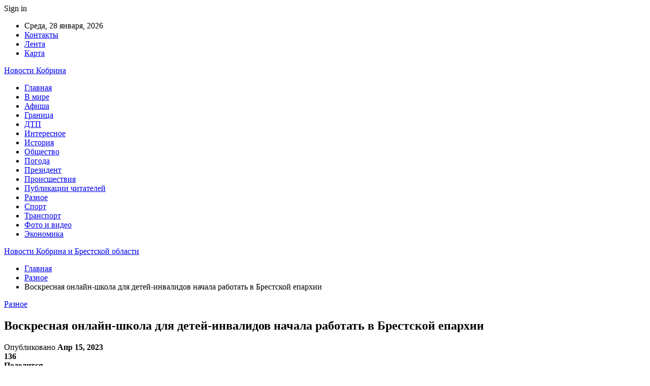

--- FILE ---
content_type: text/html; charset=UTF-8
request_url: https://kobrin-obo-vsem.by/raznoe/voskresnaya-onlajn-shkola-dlya-detej-invalidov-nachala-rabotat-v-brestskoj-eparhii.html
body_size: 27326
content:
	<!DOCTYPE html>
		<!--[if IE 8]>
	<html class="ie ie8" dir="ltr" lang="ru-RU" prefix="og: https://ogp.me/ns#"> <![endif]-->
	<!--[if IE 9]>
	<html class="ie ie9" dir="ltr" lang="ru-RU" prefix="og: https://ogp.me/ns#"> <![endif]-->
	<!--[if gt IE 9]><!-->
<html dir="ltr" lang="ru-RU" prefix="og: https://ogp.me/ns#"> <!--<![endif]-->
	<head>
				<meta charset="UTF-8">
		<meta http-equiv="X-UA-Compatible" content="IE=edge">
		<meta name="viewport" content="width=device-width, initial-scale=1.0">
		<link rel="pingback" href="https://kobrin-obo-vsem.by/xmlrpc.php"/>

		<title>Воскресная онлайн-школа для детей-инвалидов начала работать в Брестской епархии | Новости Кобрина и Брестской области</title>

		<!-- All in One SEO 4.9.1.1 - aioseo.com -->
	<meta name="description" content="В Брестской епархии организована работа воскресной онлайн-школы для детей-инвалидов, сообщил корреспонденту БЕЛТА председатель отдела религиозного образования и катехизации протоиерей Евгений Лихота. Фото из открытых источников (иллюстративное) Инициатива адресована детям с особенностями психофизического развития, которые в силу определенных причин не могут посещать воскресные школы при приходах храмов. Занятия проходят по воскресеньям на онлайн-платформе посредством видеосвязи. &quot;К" />
	<meta name="robots" content="max-snippet:-1, max-image-preview:large, max-video-preview:-1" />
	<meta name="author" content="admin"/>
	<meta name="keywords" content="#брест,#девушка,#компьютер,#школа" />
	<link rel="canonical" href="https://kobrin-obo-vsem.by/raznoe/voskresnaya-onlajn-shkola-dlya-detej-invalidov-nachala-rabotat-v-brestskoj-eparhii.html" />
	<meta name="generator" content="All in One SEO (AIOSEO) 4.9.1.1" />
		<meta property="og:locale" content="ru_RU" />
		<meta property="og:site_name" content="Новости Кобрина и Брестской области |" />
		<meta property="og:type" content="article" />
		<meta property="og:title" content="Воскресная онлайн-школа для детей-инвалидов начала работать в Брестской епархии | Новости Кобрина и Брестской области" />
		<meta property="og:description" content="В Брестской епархии организована работа воскресной онлайн-школы для детей-инвалидов, сообщил корреспонденту БЕЛТА председатель отдела религиозного образования и катехизации протоиерей Евгений Лихота. Фото из открытых источников (иллюстративное) Инициатива адресована детям с особенностями психофизического развития, которые в силу определенных причин не могут посещать воскресные школы при приходах храмов. Занятия проходят по воскресеньям на онлайн-платформе посредством видеосвязи. &quot;К" />
		<meta property="og:url" content="https://kobrin-obo-vsem.by/raznoe/voskresnaya-onlajn-shkola-dlya-detej-invalidov-nachala-rabotat-v-brestskoj-eparhii.html" />
		<meta property="article:published_time" content="2023-04-15T05:26:34+00:00" />
		<meta property="article:modified_time" content="2023-04-15T05:26:34+00:00" />
		<meta name="twitter:card" content="summary" />
		<meta name="twitter:title" content="Воскресная онлайн-школа для детей-инвалидов начала работать в Брестской епархии | Новости Кобрина и Брестской области" />
		<meta name="twitter:description" content="В Брестской епархии организована работа воскресной онлайн-школы для детей-инвалидов, сообщил корреспонденту БЕЛТА председатель отдела религиозного образования и катехизации протоиерей Евгений Лихота. Фото из открытых источников (иллюстративное) Инициатива адресована детям с особенностями психофизического развития, которые в силу определенных причин не могут посещать воскресные школы при приходах храмов. Занятия проходят по воскресеньям на онлайн-платформе посредством видеосвязи. &quot;К" />
		<script type="application/ld+json" class="aioseo-schema">
			{"@context":"https:\/\/schema.org","@graph":[{"@type":"Article","@id":"https:\/\/kobrin-obo-vsem.by\/raznoe\/voskresnaya-onlajn-shkola-dlya-detej-invalidov-nachala-rabotat-v-brestskoj-eparhii.html#article","name":"\u0412\u043e\u0441\u043a\u0440\u0435\u0441\u043d\u0430\u044f \u043e\u043d\u043b\u0430\u0439\u043d-\u0448\u043a\u043e\u043b\u0430 \u0434\u043b\u044f \u0434\u0435\u0442\u0435\u0439-\u0438\u043d\u0432\u0430\u043b\u0438\u0434\u043e\u0432 \u043d\u0430\u0447\u0430\u043b\u0430 \u0440\u0430\u0431\u043e\u0442\u0430\u0442\u044c \u0432 \u0411\u0440\u0435\u0441\u0442\u0441\u043a\u043e\u0439 \u0435\u043f\u0430\u0440\u0445\u0438\u0438 | \u041d\u043e\u0432\u043e\u0441\u0442\u0438 \u041a\u043e\u0431\u0440\u0438\u043d\u0430 \u0438 \u0411\u0440\u0435\u0441\u0442\u0441\u043a\u043e\u0439 \u043e\u0431\u043b\u0430\u0441\u0442\u0438","headline":"\u0412\u043e\u0441\u043a\u0440\u0435\u0441\u043d\u0430\u044f \u043e\u043d\u043b\u0430\u0439\u043d-\u0448\u043a\u043e\u043b\u0430 \u0434\u043b\u044f \u0434\u0435\u0442\u0435\u0439-\u0438\u043d\u0432\u0430\u043b\u0438\u0434\u043e\u0432 \u043d\u0430\u0447\u0430\u043b\u0430 \u0440\u0430\u0431\u043e\u0442\u0430\u0442\u044c \u0432 \u0411\u0440\u0435\u0441\u0442\u0441\u043a\u043e\u0439 \u0435\u043f\u0430\u0440\u0445\u0438\u0438","author":{"@id":"https:\/\/kobrin-obo-vsem.by\/author\/admin#author"},"publisher":{"@id":"https:\/\/kobrin-obo-vsem.by\/#organization"},"image":{"@type":"ImageObject","url":"https:\/\/kobrin-obo-vsem.by\/wp-content\/uploads\/2023\/04\/cd2310bbb82586c2ada41cf627020aad.jpg","width":600,"height":400},"datePublished":"2023-04-15T08:26:33+03:00","dateModified":"2023-04-15T08:26:33+03:00","inLanguage":"ru-RU","mainEntityOfPage":{"@id":"https:\/\/kobrin-obo-vsem.by\/raznoe\/voskresnaya-onlajn-shkola-dlya-detej-invalidov-nachala-rabotat-v-brestskoj-eparhii.html#webpage"},"isPartOf":{"@id":"https:\/\/kobrin-obo-vsem.by\/raznoe\/voskresnaya-onlajn-shkola-dlya-detej-invalidov-nachala-rabotat-v-brestskoj-eparhii.html#webpage"},"articleSection":"\u0420\u0430\u0437\u043d\u043e\u0435, #\u0431\u0440\u0435\u0441\u0442, #\u0434\u0435\u0432\u0443\u0448\u043a\u0430, #\u043a\u043e\u043c\u043f\u044c\u044e\u0442\u0435\u0440, #\u0448\u043a\u043e\u043b\u0430"},{"@type":"BreadcrumbList","@id":"https:\/\/kobrin-obo-vsem.by\/raznoe\/voskresnaya-onlajn-shkola-dlya-detej-invalidov-nachala-rabotat-v-brestskoj-eparhii.html#breadcrumblist","itemListElement":[{"@type":"ListItem","@id":"https:\/\/kobrin-obo-vsem.by#listItem","position":1,"name":"\u0413\u043b\u0430\u0432\u043d\u0430\u044f","item":"https:\/\/kobrin-obo-vsem.by","nextItem":{"@type":"ListItem","@id":"https:\/\/kobrin-obo-vsem.by\/category\/raznoe#listItem","name":"\u0420\u0430\u0437\u043d\u043e\u0435"}},{"@type":"ListItem","@id":"https:\/\/kobrin-obo-vsem.by\/category\/raznoe#listItem","position":2,"name":"\u0420\u0430\u0437\u043d\u043e\u0435","item":"https:\/\/kobrin-obo-vsem.by\/category\/raznoe","nextItem":{"@type":"ListItem","@id":"https:\/\/kobrin-obo-vsem.by\/raznoe\/voskresnaya-onlajn-shkola-dlya-detej-invalidov-nachala-rabotat-v-brestskoj-eparhii.html#listItem","name":"\u0412\u043e\u0441\u043a\u0440\u0435\u0441\u043d\u0430\u044f \u043e\u043d\u043b\u0430\u0439\u043d-\u0448\u043a\u043e\u043b\u0430 \u0434\u043b\u044f \u0434\u0435\u0442\u0435\u0439-\u0438\u043d\u0432\u0430\u043b\u0438\u0434\u043e\u0432 \u043d\u0430\u0447\u0430\u043b\u0430 \u0440\u0430\u0431\u043e\u0442\u0430\u0442\u044c \u0432 \u0411\u0440\u0435\u0441\u0442\u0441\u043a\u043e\u0439 \u0435\u043f\u0430\u0440\u0445\u0438\u0438"},"previousItem":{"@type":"ListItem","@id":"https:\/\/kobrin-obo-vsem.by#listItem","name":"\u0413\u043b\u0430\u0432\u043d\u0430\u044f"}},{"@type":"ListItem","@id":"https:\/\/kobrin-obo-vsem.by\/raznoe\/voskresnaya-onlajn-shkola-dlya-detej-invalidov-nachala-rabotat-v-brestskoj-eparhii.html#listItem","position":3,"name":"\u0412\u043e\u0441\u043a\u0440\u0435\u0441\u043d\u0430\u044f \u043e\u043d\u043b\u0430\u0439\u043d-\u0448\u043a\u043e\u043b\u0430 \u0434\u043b\u044f \u0434\u0435\u0442\u0435\u0439-\u0438\u043d\u0432\u0430\u043b\u0438\u0434\u043e\u0432 \u043d\u0430\u0447\u0430\u043b\u0430 \u0440\u0430\u0431\u043e\u0442\u0430\u0442\u044c \u0432 \u0411\u0440\u0435\u0441\u0442\u0441\u043a\u043e\u0439 \u0435\u043f\u0430\u0440\u0445\u0438\u0438","previousItem":{"@type":"ListItem","@id":"https:\/\/kobrin-obo-vsem.by\/category\/raznoe#listItem","name":"\u0420\u0430\u0437\u043d\u043e\u0435"}}]},{"@type":"Organization","@id":"https:\/\/kobrin-obo-vsem.by\/#organization","name":"\u041d\u043e\u0432\u043e\u0441\u0442\u0438 \u041a\u043e\u0431\u0440\u0438\u043d\u0430 \u0438 \u0411\u0440\u0435\u0441\u0442\u0441\u043a\u043e\u0439 \u043e\u0431\u043b\u0430\u0441\u0442\u0438","url":"https:\/\/kobrin-obo-vsem.by\/"},{"@type":"Person","@id":"https:\/\/kobrin-obo-vsem.by\/author\/admin#author","url":"https:\/\/kobrin-obo-vsem.by\/author\/admin","name":"admin","image":{"@type":"ImageObject","@id":"https:\/\/kobrin-obo-vsem.by\/raznoe\/voskresnaya-onlajn-shkola-dlya-detej-invalidov-nachala-rabotat-v-brestskoj-eparhii.html#authorImage","url":"https:\/\/secure.gravatar.com\/avatar\/312cdcf38b28165683a140e612e3f9539f86d26244a3dfc71ba6b2cdead2a3eb?s=96&d=mm&r=g","width":96,"height":96,"caption":"admin"}},{"@type":"WebPage","@id":"https:\/\/kobrin-obo-vsem.by\/raznoe\/voskresnaya-onlajn-shkola-dlya-detej-invalidov-nachala-rabotat-v-brestskoj-eparhii.html#webpage","url":"https:\/\/kobrin-obo-vsem.by\/raznoe\/voskresnaya-onlajn-shkola-dlya-detej-invalidov-nachala-rabotat-v-brestskoj-eparhii.html","name":"\u0412\u043e\u0441\u043a\u0440\u0435\u0441\u043d\u0430\u044f \u043e\u043d\u043b\u0430\u0439\u043d-\u0448\u043a\u043e\u043b\u0430 \u0434\u043b\u044f \u0434\u0435\u0442\u0435\u0439-\u0438\u043d\u0432\u0430\u043b\u0438\u0434\u043e\u0432 \u043d\u0430\u0447\u0430\u043b\u0430 \u0440\u0430\u0431\u043e\u0442\u0430\u0442\u044c \u0432 \u0411\u0440\u0435\u0441\u0442\u0441\u043a\u043e\u0439 \u0435\u043f\u0430\u0440\u0445\u0438\u0438 | \u041d\u043e\u0432\u043e\u0441\u0442\u0438 \u041a\u043e\u0431\u0440\u0438\u043d\u0430 \u0438 \u0411\u0440\u0435\u0441\u0442\u0441\u043a\u043e\u0439 \u043e\u0431\u043b\u0430\u0441\u0442\u0438","description":"\u0412 \u0411\u0440\u0435\u0441\u0442\u0441\u043a\u043e\u0439 \u0435\u043f\u0430\u0440\u0445\u0438\u0438 \u043e\u0440\u0433\u0430\u043d\u0438\u0437\u043e\u0432\u0430\u043d\u0430 \u0440\u0430\u0431\u043e\u0442\u0430 \u0432\u043e\u0441\u043a\u0440\u0435\u0441\u043d\u043e\u0439 \u043e\u043d\u043b\u0430\u0439\u043d-\u0448\u043a\u043e\u043b\u044b \u0434\u043b\u044f \u0434\u0435\u0442\u0435\u0439-\u0438\u043d\u0432\u0430\u043b\u0438\u0434\u043e\u0432, \u0441\u043e\u043e\u0431\u0449\u0438\u043b \u043a\u043e\u0440\u0440\u0435\u0441\u043f\u043e\u043d\u0434\u0435\u043d\u0442\u0443 \u0411\u0415\u041b\u0422\u0410 \u043f\u0440\u0435\u0434\u0441\u0435\u0434\u0430\u0442\u0435\u043b\u044c \u043e\u0442\u0434\u0435\u043b\u0430 \u0440\u0435\u043b\u0438\u0433\u0438\u043e\u0437\u043d\u043e\u0433\u043e \u043e\u0431\u0440\u0430\u0437\u043e\u0432\u0430\u043d\u0438\u044f \u0438 \u043a\u0430\u0442\u0435\u0445\u0438\u0437\u0430\u0446\u0438\u0438 \u043f\u0440\u043e\u0442\u043e\u0438\u0435\u0440\u0435\u0439 \u0415\u0432\u0433\u0435\u043d\u0438\u0439 \u041b\u0438\u0445\u043e\u0442\u0430. \u0424\u043e\u0442\u043e \u0438\u0437 \u043e\u0442\u043a\u0440\u044b\u0442\u044b\u0445 \u0438\u0441\u0442\u043e\u0447\u043d\u0438\u043a\u043e\u0432 (\u0438\u043b\u043b\u044e\u0441\u0442\u0440\u0430\u0442\u0438\u0432\u043d\u043e\u0435) \u0418\u043d\u0438\u0446\u0438\u0430\u0442\u0438\u0432\u0430 \u0430\u0434\u0440\u0435\u0441\u043e\u0432\u0430\u043d\u0430 \u0434\u0435\u0442\u044f\u043c \u0441 \u043e\u0441\u043e\u0431\u0435\u043d\u043d\u043e\u0441\u0442\u044f\u043c\u0438 \u043f\u0441\u0438\u0445\u043e\u0444\u0438\u0437\u0438\u0447\u0435\u0441\u043a\u043e\u0433\u043e \u0440\u0430\u0437\u0432\u0438\u0442\u0438\u044f, \u043a\u043e\u0442\u043e\u0440\u044b\u0435 \u0432 \u0441\u0438\u043b\u0443 \u043e\u043f\u0440\u0435\u0434\u0435\u043b\u0435\u043d\u043d\u044b\u0445 \u043f\u0440\u0438\u0447\u0438\u043d \u043d\u0435 \u043c\u043e\u0433\u0443\u0442 \u043f\u043e\u0441\u0435\u0449\u0430\u0442\u044c \u0432\u043e\u0441\u043a\u0440\u0435\u0441\u043d\u044b\u0435 \u0448\u043a\u043e\u043b\u044b \u043f\u0440\u0438 \u043f\u0440\u0438\u0445\u043e\u0434\u0430\u0445 \u0445\u0440\u0430\u043c\u043e\u0432. \u0417\u0430\u043d\u044f\u0442\u0438\u044f \u043f\u0440\u043e\u0445\u043e\u0434\u044f\u0442 \u043f\u043e \u0432\u043e\u0441\u043a\u0440\u0435\u0441\u0435\u043d\u044c\u044f\u043c \u043d\u0430 \u043e\u043d\u043b\u0430\u0439\u043d-\u043f\u043b\u0430\u0442\u0444\u043e\u0440\u043c\u0435 \u043f\u043e\u0441\u0440\u0435\u0434\u0441\u0442\u0432\u043e\u043c \u0432\u0438\u0434\u0435\u043e\u0441\u0432\u044f\u0437\u0438. \"\u041a","inLanguage":"ru-RU","isPartOf":{"@id":"https:\/\/kobrin-obo-vsem.by\/#website"},"breadcrumb":{"@id":"https:\/\/kobrin-obo-vsem.by\/raznoe\/voskresnaya-onlajn-shkola-dlya-detej-invalidov-nachala-rabotat-v-brestskoj-eparhii.html#breadcrumblist"},"author":{"@id":"https:\/\/kobrin-obo-vsem.by\/author\/admin#author"},"creator":{"@id":"https:\/\/kobrin-obo-vsem.by\/author\/admin#author"},"image":{"@type":"ImageObject","url":"https:\/\/kobrin-obo-vsem.by\/wp-content\/uploads\/2023\/04\/cd2310bbb82586c2ada41cf627020aad.jpg","@id":"https:\/\/kobrin-obo-vsem.by\/raznoe\/voskresnaya-onlajn-shkola-dlya-detej-invalidov-nachala-rabotat-v-brestskoj-eparhii.html\/#mainImage","width":600,"height":400},"primaryImageOfPage":{"@id":"https:\/\/kobrin-obo-vsem.by\/raznoe\/voskresnaya-onlajn-shkola-dlya-detej-invalidov-nachala-rabotat-v-brestskoj-eparhii.html#mainImage"},"datePublished":"2023-04-15T08:26:33+03:00","dateModified":"2023-04-15T08:26:33+03:00"},{"@type":"WebSite","@id":"https:\/\/kobrin-obo-vsem.by\/#website","url":"https:\/\/kobrin-obo-vsem.by\/","name":"\u041d\u043e\u0432\u043e\u0441\u0442\u0438 \u0411\u0440\u0435\u0441\u0442\u0430 \u0438 \u0411\u0440\u0435\u0441\u0442\u0441\u043a\u043e\u0439 \u043e\u0431\u043b\u0430\u0441\u0442\u0438","inLanguage":"ru-RU","publisher":{"@id":"https:\/\/kobrin-obo-vsem.by\/#organization"}}]}
		</script>
		<!-- All in One SEO -->


<!-- Better Open Graph, Schema.org & Twitter Integration -->
<meta property="og:locale" content="ru_ru"/>
<meta property="og:site_name" content="Новости Кобрина и Брестской области"/>
<meta property="og:url" content="https://kobrin-obo-vsem.by/raznoe/voskresnaya-onlajn-shkola-dlya-detej-invalidov-nachala-rabotat-v-brestskoj-eparhii.html"/>
<meta property="og:title" content="Воскресная онлайн-школа для детей-инвалидов начала работать в Брестской епархии"/>
<meta property="og:image" content="https://kobrin-obo-vsem.by/wp-content/uploads/2023/04/cd2310bbb82586c2ada41cf627020aad.jpg"/>
<meta property="article:section" content="Разное"/>
<meta property="article:tag" content="#школа"/>
<meta property="og:description" content="В Брестской епархии организована работа воскресной онлайн-школы для детей-инвалидов, сообщил корреспонденту БЕЛТА председатель отдела религиозного образования и катехизации протоиерей Евгений Лихота.      Фото из открытых источников (иллюстративное) "/>
<meta property="og:type" content="article"/>
<meta name="twitter:card" content="summary"/>
<meta name="twitter:url" content="https://kobrin-obo-vsem.by/raznoe/voskresnaya-onlajn-shkola-dlya-detej-invalidov-nachala-rabotat-v-brestskoj-eparhii.html"/>
<meta name="twitter:title" content="Воскресная онлайн-школа для детей-инвалидов начала работать в Брестской епархии"/>
<meta name="twitter:description" content="В Брестской епархии организована работа воскресной онлайн-школы для детей-инвалидов, сообщил корреспонденту БЕЛТА председатель отдела религиозного образования и катехизации протоиерей Евгений Лихота.      Фото из открытых источников (иллюстративное) "/>
<meta name="twitter:image" content="https://kobrin-obo-vsem.by/wp-content/uploads/2023/04/cd2310bbb82586c2ada41cf627020aad.jpg"/>
<!-- / Better Open Graph, Schema.org & Twitter Integration. -->
<link rel='dns-prefetch' href='//fonts.googleapis.com' />
<link rel="alternate" type="application/rss+xml" title="Новости Кобрина и Брестской области &raquo; Лента" href="https://kobrin-obo-vsem.by/feed" />
<link rel="alternate" type="application/rss+xml" title="Новости Кобрина и Брестской области &raquo; Лента комментариев" href="https://kobrin-obo-vsem.by/comments/feed" />
<link rel="alternate" title="oEmbed (JSON)" type="application/json+oembed" href="https://kobrin-obo-vsem.by/wp-json/oembed/1.0/embed?url=https%3A%2F%2Fkobrin-obo-vsem.by%2Fraznoe%2Fvoskresnaya-onlajn-shkola-dlya-detej-invalidov-nachala-rabotat-v-brestskoj-eparhii.html" />
<link rel="alternate" title="oEmbed (XML)" type="text/xml+oembed" href="https://kobrin-obo-vsem.by/wp-json/oembed/1.0/embed?url=https%3A%2F%2Fkobrin-obo-vsem.by%2Fraznoe%2Fvoskresnaya-onlajn-shkola-dlya-detej-invalidov-nachala-rabotat-v-brestskoj-eparhii.html&#038;format=xml" />
<style id='wp-img-auto-sizes-contain-inline-css' type='text/css'>
img:is([sizes=auto i],[sizes^="auto," i]){contain-intrinsic-size:3000px 1500px}
/*# sourceURL=wp-img-auto-sizes-contain-inline-css */
</style>
<style id='wp-emoji-styles-inline-css' type='text/css'>

	img.wp-smiley, img.emoji {
		display: inline !important;
		border: none !important;
		box-shadow: none !important;
		height: 1em !important;
		width: 1em !important;
		margin: 0 0.07em !important;
		vertical-align: -0.1em !important;
		background: none !important;
		padding: 0 !important;
	}
/*# sourceURL=wp-emoji-styles-inline-css */
</style>
<style id='wp-block-library-inline-css' type='text/css'>
:root{--wp-block-synced-color:#7a00df;--wp-block-synced-color--rgb:122,0,223;--wp-bound-block-color:var(--wp-block-synced-color);--wp-editor-canvas-background:#ddd;--wp-admin-theme-color:#007cba;--wp-admin-theme-color--rgb:0,124,186;--wp-admin-theme-color-darker-10:#006ba1;--wp-admin-theme-color-darker-10--rgb:0,107,160.5;--wp-admin-theme-color-darker-20:#005a87;--wp-admin-theme-color-darker-20--rgb:0,90,135;--wp-admin-border-width-focus:2px}@media (min-resolution:192dpi){:root{--wp-admin-border-width-focus:1.5px}}.wp-element-button{cursor:pointer}:root .has-very-light-gray-background-color{background-color:#eee}:root .has-very-dark-gray-background-color{background-color:#313131}:root .has-very-light-gray-color{color:#eee}:root .has-very-dark-gray-color{color:#313131}:root .has-vivid-green-cyan-to-vivid-cyan-blue-gradient-background{background:linear-gradient(135deg,#00d084,#0693e3)}:root .has-purple-crush-gradient-background{background:linear-gradient(135deg,#34e2e4,#4721fb 50%,#ab1dfe)}:root .has-hazy-dawn-gradient-background{background:linear-gradient(135deg,#faaca8,#dad0ec)}:root .has-subdued-olive-gradient-background{background:linear-gradient(135deg,#fafae1,#67a671)}:root .has-atomic-cream-gradient-background{background:linear-gradient(135deg,#fdd79a,#004a59)}:root .has-nightshade-gradient-background{background:linear-gradient(135deg,#330968,#31cdcf)}:root .has-midnight-gradient-background{background:linear-gradient(135deg,#020381,#2874fc)}:root{--wp--preset--font-size--normal:16px;--wp--preset--font-size--huge:42px}.has-regular-font-size{font-size:1em}.has-larger-font-size{font-size:2.625em}.has-normal-font-size{font-size:var(--wp--preset--font-size--normal)}.has-huge-font-size{font-size:var(--wp--preset--font-size--huge)}.has-text-align-center{text-align:center}.has-text-align-left{text-align:left}.has-text-align-right{text-align:right}.has-fit-text{white-space:nowrap!important}#end-resizable-editor-section{display:none}.aligncenter{clear:both}.items-justified-left{justify-content:flex-start}.items-justified-center{justify-content:center}.items-justified-right{justify-content:flex-end}.items-justified-space-between{justify-content:space-between}.screen-reader-text{border:0;clip-path:inset(50%);height:1px;margin:-1px;overflow:hidden;padding:0;position:absolute;width:1px;word-wrap:normal!important}.screen-reader-text:focus{background-color:#ddd;clip-path:none;color:#444;display:block;font-size:1em;height:auto;left:5px;line-height:normal;padding:15px 23px 14px;text-decoration:none;top:5px;width:auto;z-index:100000}html :where(.has-border-color){border-style:solid}html :where([style*=border-top-color]){border-top-style:solid}html :where([style*=border-right-color]){border-right-style:solid}html :where([style*=border-bottom-color]){border-bottom-style:solid}html :where([style*=border-left-color]){border-left-style:solid}html :where([style*=border-width]){border-style:solid}html :where([style*=border-top-width]){border-top-style:solid}html :where([style*=border-right-width]){border-right-style:solid}html :where([style*=border-bottom-width]){border-bottom-style:solid}html :where([style*=border-left-width]){border-left-style:solid}html :where(img[class*=wp-image-]){height:auto;max-width:100%}:where(figure){margin:0 0 1em}html :where(.is-position-sticky){--wp-admin--admin-bar--position-offset:var(--wp-admin--admin-bar--height,0px)}@media screen and (max-width:600px){html :where(.is-position-sticky){--wp-admin--admin-bar--position-offset:0px}}

/*# sourceURL=wp-block-library-inline-css */
</style><style id='global-styles-inline-css' type='text/css'>
:root{--wp--preset--aspect-ratio--square: 1;--wp--preset--aspect-ratio--4-3: 4/3;--wp--preset--aspect-ratio--3-4: 3/4;--wp--preset--aspect-ratio--3-2: 3/2;--wp--preset--aspect-ratio--2-3: 2/3;--wp--preset--aspect-ratio--16-9: 16/9;--wp--preset--aspect-ratio--9-16: 9/16;--wp--preset--color--black: #000000;--wp--preset--color--cyan-bluish-gray: #abb8c3;--wp--preset--color--white: #ffffff;--wp--preset--color--pale-pink: #f78da7;--wp--preset--color--vivid-red: #cf2e2e;--wp--preset--color--luminous-vivid-orange: #ff6900;--wp--preset--color--luminous-vivid-amber: #fcb900;--wp--preset--color--light-green-cyan: #7bdcb5;--wp--preset--color--vivid-green-cyan: #00d084;--wp--preset--color--pale-cyan-blue: #8ed1fc;--wp--preset--color--vivid-cyan-blue: #0693e3;--wp--preset--color--vivid-purple: #9b51e0;--wp--preset--gradient--vivid-cyan-blue-to-vivid-purple: linear-gradient(135deg,rgb(6,147,227) 0%,rgb(155,81,224) 100%);--wp--preset--gradient--light-green-cyan-to-vivid-green-cyan: linear-gradient(135deg,rgb(122,220,180) 0%,rgb(0,208,130) 100%);--wp--preset--gradient--luminous-vivid-amber-to-luminous-vivid-orange: linear-gradient(135deg,rgb(252,185,0) 0%,rgb(255,105,0) 100%);--wp--preset--gradient--luminous-vivid-orange-to-vivid-red: linear-gradient(135deg,rgb(255,105,0) 0%,rgb(207,46,46) 100%);--wp--preset--gradient--very-light-gray-to-cyan-bluish-gray: linear-gradient(135deg,rgb(238,238,238) 0%,rgb(169,184,195) 100%);--wp--preset--gradient--cool-to-warm-spectrum: linear-gradient(135deg,rgb(74,234,220) 0%,rgb(151,120,209) 20%,rgb(207,42,186) 40%,rgb(238,44,130) 60%,rgb(251,105,98) 80%,rgb(254,248,76) 100%);--wp--preset--gradient--blush-light-purple: linear-gradient(135deg,rgb(255,206,236) 0%,rgb(152,150,240) 100%);--wp--preset--gradient--blush-bordeaux: linear-gradient(135deg,rgb(254,205,165) 0%,rgb(254,45,45) 50%,rgb(107,0,62) 100%);--wp--preset--gradient--luminous-dusk: linear-gradient(135deg,rgb(255,203,112) 0%,rgb(199,81,192) 50%,rgb(65,88,208) 100%);--wp--preset--gradient--pale-ocean: linear-gradient(135deg,rgb(255,245,203) 0%,rgb(182,227,212) 50%,rgb(51,167,181) 100%);--wp--preset--gradient--electric-grass: linear-gradient(135deg,rgb(202,248,128) 0%,rgb(113,206,126) 100%);--wp--preset--gradient--midnight: linear-gradient(135deg,rgb(2,3,129) 0%,rgb(40,116,252) 100%);--wp--preset--font-size--small: 13px;--wp--preset--font-size--medium: 20px;--wp--preset--font-size--large: 36px;--wp--preset--font-size--x-large: 42px;--wp--preset--spacing--20: 0.44rem;--wp--preset--spacing--30: 0.67rem;--wp--preset--spacing--40: 1rem;--wp--preset--spacing--50: 1.5rem;--wp--preset--spacing--60: 2.25rem;--wp--preset--spacing--70: 3.38rem;--wp--preset--spacing--80: 5.06rem;--wp--preset--shadow--natural: 6px 6px 9px rgba(0, 0, 0, 0.2);--wp--preset--shadow--deep: 12px 12px 50px rgba(0, 0, 0, 0.4);--wp--preset--shadow--sharp: 6px 6px 0px rgba(0, 0, 0, 0.2);--wp--preset--shadow--outlined: 6px 6px 0px -3px rgb(255, 255, 255), 6px 6px rgb(0, 0, 0);--wp--preset--shadow--crisp: 6px 6px 0px rgb(0, 0, 0);}:where(.is-layout-flex){gap: 0.5em;}:where(.is-layout-grid){gap: 0.5em;}body .is-layout-flex{display: flex;}.is-layout-flex{flex-wrap: wrap;align-items: center;}.is-layout-flex > :is(*, div){margin: 0;}body .is-layout-grid{display: grid;}.is-layout-grid > :is(*, div){margin: 0;}:where(.wp-block-columns.is-layout-flex){gap: 2em;}:where(.wp-block-columns.is-layout-grid){gap: 2em;}:where(.wp-block-post-template.is-layout-flex){gap: 1.25em;}:where(.wp-block-post-template.is-layout-grid){gap: 1.25em;}.has-black-color{color: var(--wp--preset--color--black) !important;}.has-cyan-bluish-gray-color{color: var(--wp--preset--color--cyan-bluish-gray) !important;}.has-white-color{color: var(--wp--preset--color--white) !important;}.has-pale-pink-color{color: var(--wp--preset--color--pale-pink) !important;}.has-vivid-red-color{color: var(--wp--preset--color--vivid-red) !important;}.has-luminous-vivid-orange-color{color: var(--wp--preset--color--luminous-vivid-orange) !important;}.has-luminous-vivid-amber-color{color: var(--wp--preset--color--luminous-vivid-amber) !important;}.has-light-green-cyan-color{color: var(--wp--preset--color--light-green-cyan) !important;}.has-vivid-green-cyan-color{color: var(--wp--preset--color--vivid-green-cyan) !important;}.has-pale-cyan-blue-color{color: var(--wp--preset--color--pale-cyan-blue) !important;}.has-vivid-cyan-blue-color{color: var(--wp--preset--color--vivid-cyan-blue) !important;}.has-vivid-purple-color{color: var(--wp--preset--color--vivid-purple) !important;}.has-black-background-color{background-color: var(--wp--preset--color--black) !important;}.has-cyan-bluish-gray-background-color{background-color: var(--wp--preset--color--cyan-bluish-gray) !important;}.has-white-background-color{background-color: var(--wp--preset--color--white) !important;}.has-pale-pink-background-color{background-color: var(--wp--preset--color--pale-pink) !important;}.has-vivid-red-background-color{background-color: var(--wp--preset--color--vivid-red) !important;}.has-luminous-vivid-orange-background-color{background-color: var(--wp--preset--color--luminous-vivid-orange) !important;}.has-luminous-vivid-amber-background-color{background-color: var(--wp--preset--color--luminous-vivid-amber) !important;}.has-light-green-cyan-background-color{background-color: var(--wp--preset--color--light-green-cyan) !important;}.has-vivid-green-cyan-background-color{background-color: var(--wp--preset--color--vivid-green-cyan) !important;}.has-pale-cyan-blue-background-color{background-color: var(--wp--preset--color--pale-cyan-blue) !important;}.has-vivid-cyan-blue-background-color{background-color: var(--wp--preset--color--vivid-cyan-blue) !important;}.has-vivid-purple-background-color{background-color: var(--wp--preset--color--vivid-purple) !important;}.has-black-border-color{border-color: var(--wp--preset--color--black) !important;}.has-cyan-bluish-gray-border-color{border-color: var(--wp--preset--color--cyan-bluish-gray) !important;}.has-white-border-color{border-color: var(--wp--preset--color--white) !important;}.has-pale-pink-border-color{border-color: var(--wp--preset--color--pale-pink) !important;}.has-vivid-red-border-color{border-color: var(--wp--preset--color--vivid-red) !important;}.has-luminous-vivid-orange-border-color{border-color: var(--wp--preset--color--luminous-vivid-orange) !important;}.has-luminous-vivid-amber-border-color{border-color: var(--wp--preset--color--luminous-vivid-amber) !important;}.has-light-green-cyan-border-color{border-color: var(--wp--preset--color--light-green-cyan) !important;}.has-vivid-green-cyan-border-color{border-color: var(--wp--preset--color--vivid-green-cyan) !important;}.has-pale-cyan-blue-border-color{border-color: var(--wp--preset--color--pale-cyan-blue) !important;}.has-vivid-cyan-blue-border-color{border-color: var(--wp--preset--color--vivid-cyan-blue) !important;}.has-vivid-purple-border-color{border-color: var(--wp--preset--color--vivid-purple) !important;}.has-vivid-cyan-blue-to-vivid-purple-gradient-background{background: var(--wp--preset--gradient--vivid-cyan-blue-to-vivid-purple) !important;}.has-light-green-cyan-to-vivid-green-cyan-gradient-background{background: var(--wp--preset--gradient--light-green-cyan-to-vivid-green-cyan) !important;}.has-luminous-vivid-amber-to-luminous-vivid-orange-gradient-background{background: var(--wp--preset--gradient--luminous-vivid-amber-to-luminous-vivid-orange) !important;}.has-luminous-vivid-orange-to-vivid-red-gradient-background{background: var(--wp--preset--gradient--luminous-vivid-orange-to-vivid-red) !important;}.has-very-light-gray-to-cyan-bluish-gray-gradient-background{background: var(--wp--preset--gradient--very-light-gray-to-cyan-bluish-gray) !important;}.has-cool-to-warm-spectrum-gradient-background{background: var(--wp--preset--gradient--cool-to-warm-spectrum) !important;}.has-blush-light-purple-gradient-background{background: var(--wp--preset--gradient--blush-light-purple) !important;}.has-blush-bordeaux-gradient-background{background: var(--wp--preset--gradient--blush-bordeaux) !important;}.has-luminous-dusk-gradient-background{background: var(--wp--preset--gradient--luminous-dusk) !important;}.has-pale-ocean-gradient-background{background: var(--wp--preset--gradient--pale-ocean) !important;}.has-electric-grass-gradient-background{background: var(--wp--preset--gradient--electric-grass) !important;}.has-midnight-gradient-background{background: var(--wp--preset--gradient--midnight) !important;}.has-small-font-size{font-size: var(--wp--preset--font-size--small) !important;}.has-medium-font-size{font-size: var(--wp--preset--font-size--medium) !important;}.has-large-font-size{font-size: var(--wp--preset--font-size--large) !important;}.has-x-large-font-size{font-size: var(--wp--preset--font-size--x-large) !important;}
/*# sourceURL=global-styles-inline-css */
</style>

<style id='classic-theme-styles-inline-css' type='text/css'>
/*! This file is auto-generated */
.wp-block-button__link{color:#fff;background-color:#32373c;border-radius:9999px;box-shadow:none;text-decoration:none;padding:calc(.667em + 2px) calc(1.333em + 2px);font-size:1.125em}.wp-block-file__button{background:#32373c;color:#fff;text-decoration:none}
/*# sourceURL=/wp-includes/css/classic-themes.min.css */
</style>
<link rel='stylesheet' id='contact-form-7-css' href='https://kobrin-obo-vsem.by/wp-content/plugins/contact-form-7/includes/css/styles.css?ver=6.1.4' type='text/css' media='all' />
<link rel='stylesheet' id='bf-slick-css' href='https://kobrin-obo-vsem.by/wp-content/themes/publisher/includes/libs/better-framework/assets/css/slick.min.css?ver=3.10.22' type='text/css' media='all' />
<link rel='stylesheet' id='pretty-photo-css' href='https://kobrin-obo-vsem.by/wp-content/themes/publisher/includes/libs/better-framework/assets/css/pretty-photo.min.css?ver=3.10.22' type='text/css' media='all' />
<link rel='stylesheet' id='bs-icons-css' href='https://kobrin-obo-vsem.by/wp-content/themes/publisher/includes/libs/better-framework/assets/css/bs-icons.css?ver=3.10.22' type='text/css' media='all' />
<link rel='stylesheet' id='theme-libs-css' href='https://kobrin-obo-vsem.by/wp-content/themes/publisher/css/theme-libs.min.css?ver=7.7.0' type='text/css' media='all' />
<link rel='stylesheet' id='fontawesome-css' href='https://kobrin-obo-vsem.by/wp-content/themes/publisher/includes/libs/better-framework/assets/css/font-awesome.min.css?ver=3.10.22' type='text/css' media='all' />
<link rel='stylesheet' id='publisher-css' href='https://kobrin-obo-vsem.by/wp-content/themes/publisher/style-7.7.0.min.css?ver=7.7.0' type='text/css' media='all' />
<link rel='stylesheet' id='better-framework-main-fonts-css' href='https://fonts.googleapis.com/css?family=Roboto:400,500,400italic&#038;subset=greek' type='text/css' media='all' />
<script type="text/javascript" src="https://kobrin-obo-vsem.by/wp-includes/js/jquery/jquery.min.js?ver=3.7.1" id="jquery-core-js"></script>
<script type="text/javascript" src="https://kobrin-obo-vsem.by/wp-includes/js/jquery/jquery-migrate.min.js?ver=3.4.1" id="jquery-migrate-js"></script>
<link rel="https://api.w.org/" href="https://kobrin-obo-vsem.by/wp-json/" /><link rel="alternate" title="JSON" type="application/json" href="https://kobrin-obo-vsem.by/wp-json/wp/v2/posts/4052" /><link rel="EditURI" type="application/rsd+xml" title="RSD" href="https://kobrin-obo-vsem.by/xmlrpc.php?rsd" />
<meta name="generator" content="WordPress 6.9" />
<link rel='shortlink' href='https://kobrin-obo-vsem.by/?p=4052' />
			<link rel="amphtml" href="https://kobrin-obo-vsem.by/amp/raznoe/voskresnaya-onlajn-shkola-dlya-detej-invalidov-nachala-rabotat-v-brestskoj-eparhii.html"/>
			<!-- Yandex.Metrika counter -->
<script type="text/javascript" >
   (function(m,e,t,r,i,k,a){m[i]=m[i]||function(){(m[i].a=m[i].a||[]).push(arguments)};
   m[i].l=1*new Date();
   for (var j = 0; j < document.scripts.length; j++) {if (document.scripts[j].src === r) { return; }}
   k=e.createElement(t),a=e.getElementsByTagName(t)[0],k.async=1,k.src=r,a.parentNode.insertBefore(k,a)})
   (window, document, "script", "https://mc.yandex.ru/metrika/tag.js", "ym");

   ym(91972932, "init", {
        clickmap:true,
        trackLinks:true,
        accurateTrackBounce:true,
        webvisor:true,
        ecommerce:"dataLayer"
   });
</script>
<noscript><div><img src="https://mc.yandex.ru/watch/91972932" style="position:absolute; left:-9999px;" alt="" /></div></noscript>
<!-- /Yandex.Metrika counter --><script type="application/ld+json">{
    "@context": "http:\/\/schema.org\/",
    "@type": "Organization",
    "@id": "#organization",
    "url": "https:\/\/kobrin-obo-vsem.by\/",
    "name": "\u041d\u043e\u0432\u043e\u0441\u0442\u0438 \u041a\u043e\u0431\u0440\u0438\u043d\u0430 \u0438 \u0411\u0440\u0435\u0441\u0442\u0441\u043a\u043e\u0439 \u043e\u0431\u043b\u0430\u0441\u0442\u0438",
    "description": ""
}</script>
<script type="application/ld+json">{
    "@context": "http:\/\/schema.org\/",
    "@type": "WebSite",
    "name": "\u041d\u043e\u0432\u043e\u0441\u0442\u0438 \u041a\u043e\u0431\u0440\u0438\u043d\u0430 \u0438 \u0411\u0440\u0435\u0441\u0442\u0441\u043a\u043e\u0439 \u043e\u0431\u043b\u0430\u0441\u0442\u0438",
    "alternateName": "",
    "url": "https:\/\/kobrin-obo-vsem.by\/"
}</script>
<script type="application/ld+json">{
    "@context": "http:\/\/schema.org\/",
    "@type": "BlogPosting",
    "headline": "\u0412\u043e\u0441\u043a\u0440\u0435\u0441\u043d\u0430\u044f \u043e\u043d\u043b\u0430\u0439\u043d-\u0448\u043a\u043e\u043b\u0430 \u0434\u043b\u044f \u0434\u0435\u0442\u0435\u0439-\u0438\u043d\u0432\u0430\u043b\u0438\u0434\u043e\u0432 \u043d\u0430\u0447\u0430\u043b\u0430 \u0440\u0430\u0431\u043e\u0442\u0430\u0442\u044c \u0432 \u0411\u0440\u0435\u0441\u0442\u0441\u043a\u043e\u0439 \u0435\u043f\u0430\u0440\u0445\u0438\u0438",
    "description": "\u0412 \u0411\u0440\u0435\u0441\u0442\u0441\u043a\u043e\u0439 \u0435\u043f\u0430\u0440\u0445\u0438\u0438 \u043e\u0440\u0433\u0430\u043d\u0438\u0437\u043e\u0432\u0430\u043d\u0430 \u0440\u0430\u0431\u043e\u0442\u0430 \u0432\u043e\u0441\u043a\u0440\u0435\u0441\u043d\u043e\u0439 \u043e\u043d\u043b\u0430\u0439\u043d-\u0448\u043a\u043e\u043b\u044b \u0434\u043b\u044f \u0434\u0435\u0442\u0435\u0439-\u0438\u043d\u0432\u0430\u043b\u0438\u0434\u043e\u0432, \u0441\u043e\u043e\u0431\u0449\u0438\u043b \u043a\u043e\u0440\u0440\u0435\u0441\u043f\u043e\u043d\u0434\u0435\u043d\u0442\u0443 \u0411\u0415\u041b\u0422\u0410 \u043f\u0440\u0435\u0434\u0441\u0435\u0434\u0430\u0442\u0435\u043b\u044c \u043e\u0442\u0434\u0435\u043b\u0430 \u0440\u0435\u043b\u0438\u0433\u0438\u043e\u0437\u043d\u043e\u0433\u043e \u043e\u0431\u0440\u0430\u0437\u043e\u0432\u0430\u043d\u0438\u044f \u0438 \u043a\u0430\u0442\u0435\u0445\u0438\u0437\u0430\u0446\u0438\u0438 \u043f\u0440\u043e\u0442\u043e\u0438\u0435\u0440\u0435\u0439 \u0415\u0432\u0433\u0435\u043d\u0438\u0439 \u041b\u0438\u0445\u043e\u0442\u0430.      \u0424\u043e\u0442\u043e \u0438\u0437 \u043e\u0442\u043a\u0440\u044b\u0442\u044b\u0445 \u0438\u0441\u0442\u043e\u0447\u043d\u0438\u043a\u043e\u0432 (\u0438\u043b\u043b\u044e\u0441\u0442\u0440\u0430\u0442\u0438\u0432\u043d\u043e\u0435) ",
    "datePublished": "2023-04-15",
    "dateModified": "2023-04-15",
    "author": {
        "@type": "Person",
        "@id": "#person-admin",
        "name": "admin"
    },
    "image": {
        "@type": "ImageObject",
        "url": "https:\/\/kobrin-obo-vsem.by\/wp-content\/uploads\/2023\/04\/cd2310bbb82586c2ada41cf627020aad.jpg",
        "width": 600,
        "height": 400
    },
    "interactionStatistic": [
        {
            "@type": "InteractionCounter",
            "interactionType": "http:\/\/schema.org\/CommentAction",
            "userInteractionCount": "0"
        }
    ],
    "publisher": {
        "@id": "#organization"
    },
    "mainEntityOfPage": "https:\/\/kobrin-obo-vsem.by\/raznoe\/voskresnaya-onlajn-shkola-dlya-detej-invalidov-nachala-rabotat-v-brestskoj-eparhii.html"
}</script>
<link rel='stylesheet' id='7.7.0-1750795639' href='https://kobrin-obo-vsem.by/wp-content/bs-booster-cache/44e02ecd4d76b6c47f9e7c802a9b5802.css' type='text/css' media='all' />
<link rel="icon" href="https://kobrin-obo-vsem.by/wp-content/uploads/2021/02/slide-0-kopirovat.jpg" sizes="32x32" />
<link rel="icon" href="https://kobrin-obo-vsem.by/wp-content/uploads/2021/02/slide-0-kopirovat.jpg" sizes="192x192" />
<link rel="apple-touch-icon" href="https://kobrin-obo-vsem.by/wp-content/uploads/2021/02/slide-0-kopirovat.jpg" />
<meta name="msapplication-TileImage" content="https://kobrin-obo-vsem.by/wp-content/uploads/2021/02/slide-0-kopirovat.jpg" />
	</head>

<body class="wp-singular post-template-default single single-post postid-4052 single-format-standard wp-theme-publisher bs-theme bs-publisher bs-publisher-clean-magazine active-light-box active-top-line ltr close-rh page-layout-2-col-right full-width active-sticky-sidebar main-menu-sticky-smart single-prim-cat-17 single-cat-17  bs-ll-a" dir="ltr">
		<div class="main-wrap content-main-wrap">
			<header id="header" class="site-header header-style-2 boxed" itemscope="itemscope" itemtype="https://schema.org/WPHeader">

		<section class="topbar topbar-style-1 hidden-xs hidden-xs">
	<div class="content-wrap">
		<div class="container">
			<div class="topbar-inner clearfix">

									<div class="section-links">
													<a class="topbar-sign-in "
							   data-toggle="modal" data-target="#bsLoginModal">
								<i class="fa fa-user-circle"></i> Sign in							</a>

							<div class="modal sign-in-modal fade" id="bsLoginModal" tabindex="-1" role="dialog"
							     style="display: none">
								<div class="modal-dialog" role="document">
									<div class="modal-content">
											<span class="close-modal" data-dismiss="modal" aria-label="Close"><i
														class="fa fa-close"></i></span>
										<div class="modal-body">
											<div id="form_78163_" class="bs-shortcode bs-login-shortcode ">
		<div class="bs-login bs-type-login"  style="display:none">

					<div class="bs-login-panel bs-login-sign-panel bs-current-login-panel">
								<form name="loginform"
				      action="https://kobrin-obo-vsem.by/wp-login.php" method="post">

					
					<div class="login-header">
						<span class="login-icon fa fa-user-circle main-color"></span>
						<p>Welcome, Login to your account.</p>
					</div>
					
					<div class="login-field login-username">
						<input type="text" name="log" id="form_78163_user_login" class="input"
						       value="" size="20"
						       placeholder="Username or Email..." required/>
					</div>

					<div class="login-field login-password">
						<input type="password" name="pwd" id="form_78163_user_pass"
						       class="input"
						       value="" size="20" placeholder="Password..."
						       required/>
					</div>

					
					<div class="login-field">
						<a href="https://kobrin-obo-vsem.by/wp-login.php?action=lostpassword&redirect_to=https%3A%2F%2Fkobrin-obo-vsem.by%2Fraznoe%2Fvoskresnaya-onlajn-shkola-dlya-detej-invalidov-nachala-rabotat-v-brestskoj-eparhii.html"
						   class="go-reset-panel">Forget password?</a>

													<span class="login-remember">
							<input class="remember-checkbox" name="rememberme" type="checkbox"
							       id="form_78163_rememberme"
							       value="forever"  />
							<label class="remember-label">Remember me</label>
						</span>
											</div>

					
					<div class="login-field login-submit">
						<input type="submit" name="wp-submit"
						       class="button-primary login-btn"
						       value="Log In"/>
						<input type="hidden" name="redirect_to" value="https://kobrin-obo-vsem.by/raznoe/voskresnaya-onlajn-shkola-dlya-detej-invalidov-nachala-rabotat-v-brestskoj-eparhii.html"/>
					</div>

									</form>
			</div>

			<div class="bs-login-panel bs-login-reset-panel">

				<span class="go-login-panel"><i
							class="fa fa-angle-left"></i> Sign in</span>

				<div class="bs-login-reset-panel-inner">
					<div class="login-header">
						<span class="login-icon fa fa-support"></span>
						<p>Recover your password.</p>
						<p>A password will be e-mailed to you.</p>
					</div>
										<form name="lostpasswordform" id="form_78163_lostpasswordform"
					      action="https://kobrin-obo-vsem.by/wp-login.php?action=lostpassword"
					      method="post">

						<div class="login-field reset-username">
							<input type="text" name="user_login" class="input" value=""
							       placeholder="Username or Email..."
							       required/>
						</div>

						
						<div class="login-field reset-submit">

							<input type="hidden" name="redirect_to" value=""/>
							<input type="submit" name="wp-submit" class="login-btn"
							       value="Send My Password"/>

						</div>
					</form>
				</div>
			</div>
			</div>
	</div>
										</div>
									</div>
								</div>
							</div>
												</div>
				
				<div class="section-menu">
						<div id="menu-top" class="menu top-menu-wrapper" role="navigation" itemscope="itemscope" itemtype="https://schema.org/SiteNavigationElement">
		<nav class="top-menu-container">

			<ul id="top-navigation" class="top-menu menu clearfix bsm-pure">
									<li id="topbar-date" class="menu-item menu-item-date">
					<span
						class="topbar-date">Среда, 28 января, 2026</span>
					</li>
					<li id="menu-item-34" class="menu-item menu-item-type-post_type menu-item-object-page better-anim-fade menu-item-34"><a href="https://kobrin-obo-vsem.by/kontakty">Контакты</a></li>
<li id="menu-item-35" class="menu-item menu-item-type-post_type menu-item-object-page better-anim-fade menu-item-35"><a href="https://kobrin-obo-vsem.by/lenta">Лента</a></li>
<li id="menu-item-75" class="menu-item menu-item-type-custom menu-item-object-custom better-anim-fade menu-item-75"><a href="/sitemap.xml">Карта</a></li>
			</ul>

		</nav>
	</div>
				</div>
			</div>
		</div>
	</div>
</section>
		<div class="header-inner">
			<div class="content-wrap">
				<div class="container">
					<div class="row">
						<div class="row-height">
							<div class="logo-col col-xs-12">
								<div class="col-inside">
									<div id="site-branding" class="site-branding">
	<p  id="site-title" class="logo h1 text-logo">
	<a href="https://kobrin-obo-vsem.by/" itemprop="url" rel="home">
		Новости Кобрина	</a>
</p>
</div><!-- .site-branding -->
								</div>
							</div>
													</div>
					</div>
				</div>
			</div>
		</div>

		<div id="menu-main" class="menu main-menu-wrapper" role="navigation" itemscope="itemscope" itemtype="https://schema.org/SiteNavigationElement">
	<div class="main-menu-inner">
		<div class="content-wrap">
			<div class="container">

				<nav class="main-menu-container">
					<ul id="main-navigation" class="main-menu menu bsm-pure clearfix">
						<li id="menu-item-30" class="menu-item menu-item-type-custom menu-item-object-custom menu-item-home better-anim-fade menu-item-30"><a href="https://kobrin-obo-vsem.by/">Главная</a></li>
<li id="menu-item-31" class="menu-item menu-item-type-taxonomy menu-item-object-category menu-term-1 better-anim-fade menu-item-31"><a href="https://kobrin-obo-vsem.by/category/v-mire">В мире</a></li>
<li id="menu-item-60" class="menu-item menu-item-type-taxonomy menu-item-object-category menu-term-8 better-anim-fade menu-item-60"><a href="https://kobrin-obo-vsem.by/category/afisha">Афиша</a></li>
<li id="menu-item-61" class="menu-item menu-item-type-taxonomy menu-item-object-category menu-term-9 better-anim-fade menu-item-61"><a href="https://kobrin-obo-vsem.by/category/granicza">Граница</a></li>
<li id="menu-item-62" class="menu-item menu-item-type-taxonomy menu-item-object-category menu-term-6 better-anim-fade menu-item-62"><a href="https://kobrin-obo-vsem.by/category/dtp">ДТП</a></li>
<li id="menu-item-63" class="menu-item menu-item-type-taxonomy menu-item-object-category menu-term-10 better-anim-fade menu-item-63"><a href="https://kobrin-obo-vsem.by/category/interesnoe">Интересное</a></li>
<li id="menu-item-64" class="menu-item menu-item-type-taxonomy menu-item-object-category menu-term-11 better-anim-fade menu-item-64"><a href="https://kobrin-obo-vsem.by/category/istoriya">История</a></li>
<li id="menu-item-65" class="menu-item menu-item-type-taxonomy menu-item-object-category menu-term-4 better-anim-fade menu-item-65"><a href="https://kobrin-obo-vsem.by/category/obshhestvo">Общество</a></li>
<li id="menu-item-66" class="menu-item menu-item-type-taxonomy menu-item-object-category menu-term-7 better-anim-fade menu-item-66"><a href="https://kobrin-obo-vsem.by/category/pogoda">Погода</a></li>
<li id="menu-item-67" class="menu-item menu-item-type-taxonomy menu-item-object-category menu-term-12 better-anim-fade menu-item-67"><a href="https://kobrin-obo-vsem.by/category/prezident">Президент</a></li>
<li id="menu-item-68" class="menu-item menu-item-type-taxonomy menu-item-object-category menu-term-13 better-anim-fade menu-item-68"><a href="https://kobrin-obo-vsem.by/category/proisshestviya">Происшествия</a></li>
<li id="menu-item-69" class="menu-item menu-item-type-taxonomy menu-item-object-category menu-term-5 better-anim-fade menu-item-69"><a href="https://kobrin-obo-vsem.by/category/publikaczii-chitatelej">Публикации читателей</a></li>
<li id="menu-item-70" class="menu-item menu-item-type-taxonomy menu-item-object-category current-post-ancestor current-menu-parent current-post-parent menu-term-17 better-anim-fade menu-item-70"><a href="https://kobrin-obo-vsem.by/category/raznoe">Разное</a></li>
<li id="menu-item-71" class="menu-item menu-item-type-taxonomy menu-item-object-category menu-term-14 better-anim-fade menu-item-71"><a href="https://kobrin-obo-vsem.by/category/sport">Спорт</a></li>
<li id="menu-item-72" class="menu-item menu-item-type-taxonomy menu-item-object-category menu-term-16 better-anim-fade menu-item-72"><a href="https://kobrin-obo-vsem.by/category/transport">Транспорт</a></li>
<li id="menu-item-73" class="menu-item menu-item-type-taxonomy menu-item-object-category menu-term-15 better-anim-fade menu-item-73"><a href="https://kobrin-obo-vsem.by/category/foto-i-video">Фото и видео</a></li>
<li id="menu-item-74" class="menu-item menu-item-type-taxonomy menu-item-object-category menu-term-18 better-anim-fade menu-item-74"><a href="https://kobrin-obo-vsem.by/category/ekonomika">Экономика</a></li>
					</ul><!-- #main-navigation -->
									</nav><!-- .main-menu-container -->

			</div>
		</div>
	</div>
</div><!-- .menu -->
	</header><!-- .header -->
	<div class="rh-header clearfix dark deferred-block-exclude">
		<div class="rh-container clearfix">

			<div class="menu-container close">
				<span class="menu-handler"><span class="lines"></span></span>
			</div><!-- .menu-container -->

			<div class="logo-container rh-text-logo">
				<a href="https://kobrin-obo-vsem.by/" itemprop="url" rel="home">
					Новости Кобрина и Брестской области				</a>
			</div><!-- .logo-container -->
		</div><!-- .rh-container -->
	</div><!-- .rh-header -->
<nav role="navigation" aria-label="Breadcrumbs" class="bf-breadcrumb clearfix bc-top-style"><div class="container bf-breadcrumb-container"><ul class="bf-breadcrumb-items" itemscope itemtype="http://schema.org/BreadcrumbList"><meta name="numberOfItems" content="3" /><meta name="itemListOrder" content="Ascending" /><li itemprop="itemListElement" itemscope itemtype="http://schema.org/ListItem" class="bf-breadcrumb-item bf-breadcrumb-begin"><a itemprop="item" href="https://kobrin-obo-vsem.by" rel="home"><span itemprop="name">Главная</span></a><meta itemprop="position" content="1" /></li><li itemprop="itemListElement" itemscope itemtype="http://schema.org/ListItem" class="bf-breadcrumb-item"><a itemprop="item" href="https://kobrin-obo-vsem.by/category/raznoe" ><span itemprop="name">Разное</span></a><meta itemprop="position" content="2" /></li><li itemprop="itemListElement" itemscope itemtype="http://schema.org/ListItem" class="bf-breadcrumb-item bf-breadcrumb-end"><span itemprop="name">Воскресная онлайн-школа для детей-инвалидов начала работать в Брестской епархии</span><meta itemprop="item" content="https://kobrin-obo-vsem.by/raznoe/voskresnaya-onlajn-shkola-dlya-detej-invalidov-nachala-rabotat-v-brestskoj-eparhii.html"/><meta itemprop="position" content="3" /></li></ul></div></nav><div class="content-wrap">
		<main id="content" class="content-container">

		<div class="container layout-2-col layout-2-col-1 layout-right-sidebar layout-bc-before post-template-10">

			<div class="row main-section">
										<div class="col-sm-8 content-column">
							<div class="single-container">
																<article id="post-4052" class="post-4052 post type-post status-publish format-standard has-post-thumbnail  category-raznoe tag-brest tag-devushka tag-kompyuter tag-shkola single-post-content">
									<div class="single-featured"></div>
																		<div class="post-header-inner">
										<div class="post-header-title">
											<div class="term-badges floated"><span class="term-badge term-17"><a href="https://kobrin-obo-vsem.by/category/raznoe">Разное</a></span></div>											<h1 class="single-post-title">
												<span class="post-title" itemprop="headline">Воскресная онлайн-школа для детей-инвалидов начала работать в Брестской епархии</span>
											</h1>
											<div class="post-meta single-post-meta">
				<span class="time"><time class="post-published updated"
			                         datetime="2023-04-15T08:26:33+03:00">Опубликовано <b>Апр 15, 2023</b></time></span>
			</div>
										</div>
									</div>
											<div class="post-share single-post-share top-share clearfix style-1">
			<div class="post-share-btn-group">
				<span class="views post-share-btn post-share-btn-views rank-default" data-bpv-post="4052"><i class="bf-icon  fa fa-eye"></i> <b class="number">136</b></span>			</div>
						<div class="share-handler-wrap ">
				<span class="share-handler post-share-btn rank-default">
					<i class="bf-icon  fa fa-share-alt"></i>						<b class="text">Поделится</b>
										</span>
				<span class="social-item vk"><a href="https://vkontakte.ru/share.php?url=https%3A%2F%2Fkobrin-obo-vsem.by%2Fraznoe%2Fvoskresnaya-onlajn-shkola-dlya-detej-invalidov-nachala-rabotat-v-brestskoj-eparhii.html" target="_blank" rel="nofollow noreferrer" class="bs-button-el" onclick="window.open(this.href, 'share-vk','left=50,top=50,width=600,height=320,toolbar=0'); return false;"><span class="icon"><i class="bf-icon fa fa-vk"></i></span></a></span><span class="social-item ok-ru"><a href="https://connect.ok.ru/offer?url=https%3A%2F%2Fkobrin-obo-vsem.by%2Fraznoe%2Fvoskresnaya-onlajn-shkola-dlya-detej-invalidov-nachala-rabotat-v-brestskoj-eparhii.html&title=Воскресная онлайн-школа для детей-инвалидов начала работать в Брестской епархии&imageUrl=https://kobrin-obo-vsem.by/wp-content/uploads/2023/04/cd2310bbb82586c2ada41cf627020aad.jpg" target="_blank" rel="nofollow noreferrer" class="bs-button-el" onclick="window.open(this.href, 'share-ok-ru','left=50,top=50,width=600,height=320,toolbar=0'); return false;"><span class="icon"><i class="bf-icon bsfi-ok-ru"></i></span></a></span><span class="social-item facebook"><a href="https://www.facebook.com/sharer.php?u=https%3A%2F%2Fkobrin-obo-vsem.by%2Fraznoe%2Fvoskresnaya-onlajn-shkola-dlya-detej-invalidov-nachala-rabotat-v-brestskoj-eparhii.html" target="_blank" rel="nofollow noreferrer" class="bs-button-el" onclick="window.open(this.href, 'share-facebook','left=50,top=50,width=600,height=320,toolbar=0'); return false;"><span class="icon"><i class="bf-icon fa fa-facebook"></i></span></a></span><span class="social-item twitter"><a href="https://twitter.com/share?text=Воскресная онлайн-школа для детей-инвалидов начала работать в Брестской епархии&url=https%3A%2F%2Fkobrin-obo-vsem.by%2Fraznoe%2Fvoskresnaya-onlajn-shkola-dlya-detej-invalidov-nachala-rabotat-v-brestskoj-eparhii.html" target="_blank" rel="nofollow noreferrer" class="bs-button-el" onclick="window.open(this.href, 'share-twitter','left=50,top=50,width=600,height=320,toolbar=0'); return false;"><span class="icon"><i class="bf-icon fa fa-twitter"></i></span></a></span><span class="social-item whatsapp"><a href="whatsapp://send?text=Воскресная онлайн-школа для детей-инвалидов начала работать в Брестской епархии %0A%0A https%3A%2F%2Fkobrin-obo-vsem.by%2Fraznoe%2Fvoskresnaya-onlajn-shkola-dlya-detej-invalidov-nachala-rabotat-v-brestskoj-eparhii.html" target="_blank" rel="nofollow noreferrer" class="bs-button-el" onclick="window.open(this.href, 'share-whatsapp','left=50,top=50,width=600,height=320,toolbar=0'); return false;"><span class="icon"><i class="bf-icon fa fa-whatsapp"></i></span></a></span><span class="social-item telegram"><a href="https://telegram.me/share/url?url=https%3A%2F%2Fkobrin-obo-vsem.by%2Fraznoe%2Fvoskresnaya-onlajn-shkola-dlya-detej-invalidov-nachala-rabotat-v-brestskoj-eparhii.html&text=Воскресная онлайн-школа для детей-инвалидов начала работать в Брестской епархии" target="_blank" rel="nofollow noreferrer" class="bs-button-el" onclick="window.open(this.href, 'share-telegram','left=50,top=50,width=600,height=320,toolbar=0'); return false;"><span class="icon"><i class="bf-icon fa fa-send"></i></span></a></span><span class="social-item viber"><a href="viber://forward?text=Воскресная онлайн-школа для детей-инвалидов начала работать в Брестской епархии https%3A%2F%2Fkobrin-obo-vsem.by%2Fraznoe%2Fvoskresnaya-onlajn-shkola-dlya-detej-invalidov-nachala-rabotat-v-brestskoj-eparhii.html" target="_blank" rel="nofollow noreferrer" class="bs-button-el" onclick="window.open(this.href, 'share-viber','left=50,top=50,width=600,height=320,toolbar=0'); return false;"><span class="icon"><i class="bf-icon bsfi-viber"></i></span></a></span></div>		</div>
											<div class="entry-content clearfix single-post-content">
										<p><strong>В Брестской епархии организована работа воскресной онлайн-школы для детей-инвалидов, сообщил корреспонденту БЕЛТА председатель отдела религиозного образования и катехизации протоиерей Евгений Лихота.</strong></p>
 <p><strong></p>
<p><img title="Воскресная онлайн-школа для детей-инвалидов начала работать в Брестской епархии"  data-src="/wp-content/uploads/2023/04/cd2310bbb82586c2ada41cf627020aad.jpg" alt="Воскресная онлайн-школа для детей-инвалидов начала работать в Брестской епархии" /></p>
<p></strong><br />  Фото из открытых источников (иллюстративное)</p>
 <p>Инициатива адресована детям с особенностями психофизического развития, которые в силу определенных причин не могут посещать воскресные школы при приходах храмов. Занятия проходят по воскресеньям на онлайн-платформе посредством видеосвязи.</p>
 <p>&quot;К нам стали обращаться люди, дети которых не могут посещать школу даже в рамках инклюзии. Им нужна такая площадка для общения в интернете. Это проблема в самом деле серьезная и касается многих людей в нашем городе. Поэтому мы обратились к нашему правящему епископу, он поддержал эту идею и благословил нас&quot;, &#8212; рассказал отец Евгений.</p>
<div class="bs-irp left bs-irp-thumbnail-1-full">

	<div class="bs-irp-heading">
		<span class="h-text heading-typo">Сейчас читают</span>
	</div>

			<div class="bs-pagination-wrapper main-term-none none ">
			<div class="listing listing-thumbnail listing-tb-1 clearfix columns-2">
		<div class="post-10191 type-post format-standard has-post-thumbnail   listing-item listing-item-thumbnail listing-item-tb-1 main-term-10">
	<div class="item-inner clearfix">
					<div class="featured featured-type-featured-image">
				<a  title="Распространённые неисправности коробки DSG в автомобилях Volkswagen и как их избежать" data-src="https://kobrin-obo-vsem.by/wp-content/uploads/2025/07/volkswagen.png" data-bs-srcset="{&quot;baseurl&quot;:&quot;https:\/\/kobrin-obo-vsem.by\/wp-content\/uploads\/2025\/07\/&quot;,&quot;sizes&quot;:{&quot;1024&quot;:&quot;volkswagen.png&quot;}}"						class="img-holder" href="https://kobrin-obo-vsem.by/interesnoe/rasprostranyonnye-neispravnosti-korobki-dsg-v-avtomobilyah-volkswagen-i-kak-ih-izbezhat.html"></a>
							</div>
		<p class="title">		<a href="https://kobrin-obo-vsem.by/interesnoe/rasprostranyonnye-neispravnosti-korobki-dsg-v-avtomobilyah-volkswagen-i-kak-ih-izbezhat.html" class="post-url post-title">
			Распространённые неисправности коробки DSG в автомобилях&hellip;		</a>
		</p>	</div>
	</div >
	<div class="post-9575 type-post format-standard has-post-thumbnail   listing-item listing-item-thumbnail listing-item-tb-1 main-term-17">
	<div class="item-inner clearfix">
					<div class="featured featured-type-featured-image">
				<a  title="Как выбрать автомобиль: сравнение моделей из разных стран" data-src="https://kobrin-obo-vsem.by/wp-content/uploads/2025/02/565686789789.jpg" data-bs-srcset="{&quot;baseurl&quot;:&quot;https:\/\/kobrin-obo-vsem.by\/wp-content\/uploads\/2025\/02\/&quot;,&quot;sizes&quot;:{&quot;1280&quot;:&quot;565686789789.jpg&quot;}}"						class="img-holder" href="https://kobrin-obo-vsem.by/raznoe/kak-vybrat-avto-sravnenije.html"></a>
							</div>
		<p class="title">		<a href="https://kobrin-obo-vsem.by/raznoe/kak-vybrat-avto-sravnenije.html" class="post-url post-title">
			Как выбрать автомобиль: сравнение моделей из разных стран		</a>
		</p>	</div>
	</div >
	</div>
	
	</div></div> <p>К проекту подключились дети разного возраста. Причем их не ограничивают рамками участия: в любое время они могут отключиться, если устали. В таких сеансах им помогают родители или другие взрослые родственники.</p>
 <p>&quot;Мы пытаемся донести какие-то христианские истины, дать какую-то информацию этим детям настолько, насколько они могут ее воспринять. Цель не в том, чтобы их чему-то научить, хотя это тоже важно. Главное, чтобы они были в поле христианского дискурса. Если надо, священник на дом приедет, побеседует. То есть мы пытаемся этих детей привлечь к церковной жизни. Они могут находиться удаленно, при этом поддерживать связь с церковью&quot;, &#8212; пояснил протоиерей. По его словам, если проект будет востребован, воскресные онлайн-школы планируется открыть также в районах</p>
 <p>Всего по Брестской епархии при храмах созданы 123 воскресные школы, которые посещают более 4 тыс. детей и около 1,5 тыс. взрослых.</p>
 <p style="text-align:right;">
<!--noindex-->Источник:  <a target="_blank" rel="nofollow noopener" href="http://onlinebrest.by/novosti/voskresnaya-onlayn-shkola-dlya-detey-invalidov-nachala-rabotat-v-brestskoy-eparhii.html">onlinebrest.by </a><!--/noindex--></p> 									</div>
										<div class="entry-terms post-tags clearfix ">
		<span class="terms-label"><i class="fa fa-tags"></i></span>
		<a href="https://kobrin-obo-vsem.by/tag/brest" rel="tag">#брест</a><a href="https://kobrin-obo-vsem.by/tag/devushka" rel="tag">#девушка</a><a href="https://kobrin-obo-vsem.by/tag/kompyuter" rel="tag">#компьютер</a><a href="https://kobrin-obo-vsem.by/tag/shkola" rel="tag">#школа</a>	</div>
		<div class="post-share single-post-share bottom-share clearfix style-1">
			<div class="post-share-btn-group">
				<span class="views post-share-btn post-share-btn-views rank-default" data-bpv-post="4052"><i class="bf-icon  fa fa-eye"></i> <b class="number">136</b></span>			</div>
						<div class="share-handler-wrap ">
				<span class="share-handler post-share-btn rank-default">
					<i class="bf-icon  fa fa-share-alt"></i>						<b class="text">Поделится</b>
										</span>
				<span class="social-item vk has-title"><a href="https://vkontakte.ru/share.php?url=https%3A%2F%2Fkobrin-obo-vsem.by%2Fraznoe%2Fvoskresnaya-onlajn-shkola-dlya-detej-invalidov-nachala-rabotat-v-brestskoj-eparhii.html" target="_blank" rel="nofollow noreferrer" class="bs-button-el" onclick="window.open(this.href, 'share-vk','left=50,top=50,width=600,height=320,toolbar=0'); return false;"><span class="icon"><i class="bf-icon fa fa-vk"></i></span><span class="item-title">VK</span></a></span><span class="social-item ok-ru has-title"><a href="https://connect.ok.ru/offer?url=https%3A%2F%2Fkobrin-obo-vsem.by%2Fraznoe%2Fvoskresnaya-onlajn-shkola-dlya-detej-invalidov-nachala-rabotat-v-brestskoj-eparhii.html&title=Воскресная онлайн-школа для детей-инвалидов начала работать в Брестской епархии&imageUrl=https://kobrin-obo-vsem.by/wp-content/uploads/2023/04/cd2310bbb82586c2ada41cf627020aad.jpg" target="_blank" rel="nofollow noreferrer" class="bs-button-el" onclick="window.open(this.href, 'share-ok-ru','left=50,top=50,width=600,height=320,toolbar=0'); return false;"><span class="icon"><i class="bf-icon bsfi-ok-ru"></i></span><span class="item-title">OK.ru</span></a></span><span class="social-item facebook has-title"><a href="https://www.facebook.com/sharer.php?u=https%3A%2F%2Fkobrin-obo-vsem.by%2Fraznoe%2Fvoskresnaya-onlajn-shkola-dlya-detej-invalidov-nachala-rabotat-v-brestskoj-eparhii.html" target="_blank" rel="nofollow noreferrer" class="bs-button-el" onclick="window.open(this.href, 'share-facebook','left=50,top=50,width=600,height=320,toolbar=0'); return false;"><span class="icon"><i class="bf-icon fa fa-facebook"></i></span><span class="item-title">Facebook</span></a></span><span class="social-item twitter has-title"><a href="https://twitter.com/share?text=Воскресная онлайн-школа для детей-инвалидов начала работать в Брестской епархии&url=https%3A%2F%2Fkobrin-obo-vsem.by%2Fraznoe%2Fvoskresnaya-onlajn-shkola-dlya-detej-invalidov-nachala-rabotat-v-brestskoj-eparhii.html" target="_blank" rel="nofollow noreferrer" class="bs-button-el" onclick="window.open(this.href, 'share-twitter','left=50,top=50,width=600,height=320,toolbar=0'); return false;"><span class="icon"><i class="bf-icon fa fa-twitter"></i></span><span class="item-title">Twitter</span></a></span><span class="social-item whatsapp has-title"><a href="whatsapp://send?text=Воскресная онлайн-школа для детей-инвалидов начала работать в Брестской епархии %0A%0A https%3A%2F%2Fkobrin-obo-vsem.by%2Fraznoe%2Fvoskresnaya-onlajn-shkola-dlya-detej-invalidov-nachala-rabotat-v-brestskoj-eparhii.html" target="_blank" rel="nofollow noreferrer" class="bs-button-el" onclick="window.open(this.href, 'share-whatsapp','left=50,top=50,width=600,height=320,toolbar=0'); return false;"><span class="icon"><i class="bf-icon fa fa-whatsapp"></i></span><span class="item-title">WhatsApp</span></a></span><span class="social-item telegram has-title"><a href="https://telegram.me/share/url?url=https%3A%2F%2Fkobrin-obo-vsem.by%2Fraznoe%2Fvoskresnaya-onlajn-shkola-dlya-detej-invalidov-nachala-rabotat-v-brestskoj-eparhii.html&text=Воскресная онлайн-школа для детей-инвалидов начала работать в Брестской епархии" target="_blank" rel="nofollow noreferrer" class="bs-button-el" onclick="window.open(this.href, 'share-telegram','left=50,top=50,width=600,height=320,toolbar=0'); return false;"><span class="icon"><i class="bf-icon fa fa-send"></i></span><span class="item-title">Telegram</span></a></span><span class="social-item viber has-title"><a href="viber://forward?text=Воскресная онлайн-школа для детей-инвалидов начала работать в Брестской епархии https%3A%2F%2Fkobrin-obo-vsem.by%2Fraznoe%2Fvoskresnaya-onlajn-shkola-dlya-detej-invalidov-nachala-rabotat-v-brestskoj-eparhii.html" target="_blank" rel="nofollow noreferrer" class="bs-button-el" onclick="window.open(this.href, 'share-viber','left=50,top=50,width=600,height=320,toolbar=0'); return false;"><span class="icon"><i class="bf-icon bsfi-viber"></i></span><span class="item-title">Viber</span></a></span></div>		</div>
										</article>
									<section class="next-prev-post clearfix">

					<div class="prev-post">
				<p class="pre-title heading-typo"><i
							class="fa fa-arrow-left"></i> Предыдущая запись				</p>
				<p class="title heading-typo"><a href="https://kobrin-obo-vsem.by/ekonomika/za-skolko-let-belorusy-mogut-zarabotat-million-dollarov.html" rel="prev">За сколько лет белорусы могут заработать миллион долларов?</a></p>
			</div>
		
					<div class="next-post">
				<p class="pre-title heading-typo">Следующая запись <i
							class="fa fa-arrow-right"></i></p>
				<p class="title heading-typo"><a href="https://kobrin-obo-vsem.by/v-mire/pyatsot-dnej-v-peshhere-ispanka-obnovila-mirovoj-rekord-po-odinochestvu.html" rel="next">Пятьсот дней в пещере: испанка обновила мировой &#171;рекорд по одиночеству&#187;</a></p>
			</div>
		
	</section>
							</div>
							<div class="post-related">

	<div class="section-heading sh-t1 sh-s1 multi-tab">

					<a href="#relatedposts_1565649523_1" class="main-link active"
			   data-toggle="tab">
				<span
						class="h-text related-posts-heading">Вам также могут понравиться</span>
			</a>
			<a href="#relatedposts_1565649523_2" class="other-link" data-toggle="tab"
			   data-deferred-event="shown.bs.tab"
			   data-deferred-init="relatedposts_1565649523_2">
				<span
						class="h-text related-posts-heading">Еще от автора</span>
			</a>
		
	</div>

		<div class="tab-content">
		<div class="tab-pane bs-tab-anim bs-tab-animated active"
		     id="relatedposts_1565649523_1">
			
					<div class="bs-pagination-wrapper main-term-none next_prev ">
			<div class="listing listing-thumbnail listing-tb-2 clearfix  scolumns-3 simple-grid include-last-mobile">
	<div  class="post-10191 type-post format-standard has-post-thumbnail   listing-item listing-item-thumbnail listing-item-tb-2 main-term-10">
<div class="item-inner clearfix">
			<div class="featured featured-type-featured-image">
						<a  title="Распространённые неисправности коробки DSG в автомобилях Volkswagen и как их избежать" data-src="https://kobrin-obo-vsem.by/wp-content/uploads/2025/07/volkswagen.png" data-bs-srcset="{&quot;baseurl&quot;:&quot;https:\/\/kobrin-obo-vsem.by\/wp-content\/uploads\/2025\/07\/&quot;,&quot;sizes&quot;:{&quot;1024&quot;:&quot;volkswagen.png&quot;}}"					class="img-holder" href="https://kobrin-obo-vsem.by/interesnoe/rasprostranyonnye-neispravnosti-korobki-dsg-v-avtomobilyah-volkswagen-i-kak-ih-izbezhat.html"></a>
					</div>
	<p class="title">	<a class="post-url" href="https://kobrin-obo-vsem.by/interesnoe/rasprostranyonnye-neispravnosti-korobki-dsg-v-avtomobilyah-volkswagen-i-kak-ih-izbezhat.html" title="Распространённые неисправности коробки DSG в автомобилях Volkswagen и как их избежать">
			<span class="post-title">
				Распространённые неисправности коробки DSG в автомобилях Volkswagen и как их избежать			</span>
	</a>
	</p></div>
</div >
<div  class="post-9575 type-post format-standard has-post-thumbnail   listing-item listing-item-thumbnail listing-item-tb-2 main-term-17">
<div class="item-inner clearfix">
			<div class="featured featured-type-featured-image">
						<a  title="Как выбрать автомобиль: сравнение моделей из разных стран" data-src="https://kobrin-obo-vsem.by/wp-content/uploads/2025/02/565686789789.jpg" data-bs-srcset="{&quot;baseurl&quot;:&quot;https:\/\/kobrin-obo-vsem.by\/wp-content\/uploads\/2025\/02\/&quot;,&quot;sizes&quot;:{&quot;1280&quot;:&quot;565686789789.jpg&quot;}}"					class="img-holder" href="https://kobrin-obo-vsem.by/raznoe/kak-vybrat-avto-sravnenije.html"></a>
					</div>
	<p class="title">	<a class="post-url" href="https://kobrin-obo-vsem.by/raznoe/kak-vybrat-avto-sravnenije.html" title="Как выбрать автомобиль: сравнение моделей из разных стран">
			<span class="post-title">
				Как выбрать автомобиль: сравнение моделей из разных стран			</span>
	</a>
	</p></div>
</div >
<div  class="post-9012 type-post format-standard has-post-thumbnail   listing-item listing-item-thumbnail listing-item-tb-2 main-term-17">
<div class="item-inner clearfix">
			<div class="featured featured-type-featured-image">
						<a  title="Тенденции в дизайне люстр и светильников для спальни: стиль и актуальность" data-src="https://kobrin-obo-vsem.by/wp-content/uploads/2024/11/svetilniki-1.webp" data-bs-srcset="{&quot;baseurl&quot;:&quot;https:\/\/kobrin-obo-vsem.by\/wp-content\/uploads\/2024\/11\/&quot;,&quot;sizes&quot;:{&quot;1024&quot;:&quot;svetilniki-1.webp&quot;}}"					class="img-holder" href="https://kobrin-obo-vsem.by/raznoe/tendenczii-v-dizajne-lyustr-i-svetilnikov-dlya-spalni-stil-i-aktualnost.html"></a>
					</div>
	<p class="title">	<a class="post-url" href="https://kobrin-obo-vsem.by/raznoe/tendenczii-v-dizajne-lyustr-i-svetilnikov-dlya-spalni-stil-i-aktualnost.html" title="Тенденции в дизайне люстр и светильников для спальни: стиль и актуальность">
			<span class="post-title">
				Тенденции в дизайне люстр и светильников для спальни: стиль и актуальность			</span>
	</a>
	</p></div>
</div >
<div  class="post-8376 type-post format-standard has-post-thumbnail   listing-item listing-item-thumbnail listing-item-tb-2 main-term-10">
<div class="item-inner clearfix">
			<div class="featured featured-type-featured-image">
						<a  title="Полное руководство по виртуальным номерам в бизнесе: принцип работы и преимущества" data-src="https://kobrin-obo-vsem.by/wp-content/uploads/2024/05/virtualnyj-nomer.jpeg" data-bs-srcset="{&quot;baseurl&quot;:&quot;https:\/\/kobrin-obo-vsem.by\/wp-content\/uploads\/2024\/05\/&quot;,&quot;sizes&quot;:{&quot;700&quot;:&quot;virtualnyj-nomer.jpeg&quot;}}"					class="img-holder" href="https://kobrin-obo-vsem.by/interesnoe/polnoe-rukovodstvo-po-virtualnym-nomeram-v-biznese-princzip-raboty-i-preimushhestva.html"></a>
					</div>
	<p class="title">	<a class="post-url" href="https://kobrin-obo-vsem.by/interesnoe/polnoe-rukovodstvo-po-virtualnym-nomeram-v-biznese-princzip-raboty-i-preimushhestva.html" title="Полное руководство по виртуальным номерам в бизнесе: принцип работы и преимущества">
			<span class="post-title">
				Полное руководство по виртуальным номерам в бизнесе: принцип работы и преимущества			</span>
	</a>
	</p></div>
</div >
	</div>
	
	</div><div class="bs-pagination bs-ajax-pagination next_prev main-term-none clearfix">
			<script>var bs_ajax_paginate_1861199432 = '{"query":{"paginate":"next_prev","count":4,"post_type":"post","posts_per_page":4,"post__not_in":[4052],"ignore_sticky_posts":1,"post_status":["publish","private"],"category__in":[17],"_layout":{"state":"1|1|0","page":"2-col-right"}},"type":"wp_query","view":"Publisher::fetch_related_posts","current_page":1,"ajax_url":"\/wp-admin\/admin-ajax.php","remove_duplicates":"0","paginate":"next_prev","_layout":{"state":"1|1|0","page":"2-col-right"},"_bs_pagin_token":"7aaefc2","data":{"vars":{"post-ranking-offset":2}}}';</script>				<a class="btn-bs-pagination prev disabled" rel="prev" data-id="1861199432"
				   title="предыдущий">
					<i class="fa fa-angle-left"
					   aria-hidden="true"></i> Prev				</a>
				<a  rel="next" class="btn-bs-pagination next"
				   data-id="1861199432" title="следующий">
					Next <i
							class="fa fa-angle-right" aria-hidden="true"></i>
				</a>
				</div>
		</div>

		<div class="tab-pane bs-tab-anim bs-tab-animated bs-deferred-container"
		     id="relatedposts_1565649523_2">
					<div class="bs-pagination-wrapper main-term-none next_prev ">
				<div class="bs-deferred-load-wrapper" id="bsd_relatedposts_1565649523_2">
			<script>var bs_deferred_loading_bsd_relatedposts_1565649523_2 = '{"query":{"paginate":"next_prev","count":4,"author":1,"post_type":"post","_layout":{"state":"1|1|0","page":"2-col-right"}},"type":"wp_query","view":"Publisher::fetch_other_related_posts","current_page":1,"ajax_url":"\/wp-admin\/admin-ajax.php","remove_duplicates":"0","paginate":"next_prev","_layout":{"state":"1|1|0","page":"2-col-right"},"_bs_pagin_token":"7329490","data":{"vars":{"post-ranking-offset":2}}}';</script>
		</div>
		
	</div>		</div>
	</div>
</div>
<section id="comments-template-4052" class="comments-template">
	
	
	<p class="comments-closed">
		Комментарии закрыты.	</p><!-- .comments-closed -->


	</section>
						</div><!-- .content-column -->
												<div class="col-sm-4 sidebar-column sidebar-column-primary">
							<aside id="sidebar-primary-sidebar" class="sidebar" role="complementary" aria-label="Primary Sidebar Sidebar" itemscope="itemscope" itemtype="https://schema.org/WPSideBar">
	<div id="search-2" class=" h-ni w-nt primary-sidebar-widget widget widget_search"><form role="search" method="get" class="search-form clearfix" action="https://kobrin-obo-vsem.by">
	<input type="search" class="search-field"
	       placeholder="Поиск..."
	       value="" name="s"
	       title="Искать:"
	       autocomplete="off">
	<input type="submit" class="search-submit" value="Поиск">
</form><!-- .search-form -->
</div><div id="bs-thumbnail-listing-1-2" class=" h-ni h-bg h-bg-507299 w-t primary-sidebar-widget widget widget_bs-thumbnail-listing-1"><div class=" bs-listing bs-listing-listing-thumbnail-1 bs-listing-single-tab">		<p class="section-heading sh-t3 sh-s7 main-term-none">

		
							<span class="h-text main-term-none main-link">
						 Интересное:					</span>
			
		
		</p>
			<div class="listing listing-thumbnail listing-tb-1 clearfix columns-1">
		<div class="post-5807 type-post format-standard has-post-thumbnail   listing-item listing-item-thumbnail listing-item-tb-1 main-term-16">
	<div class="item-inner clearfix">
					<div class="featured featured-type-featured-image">
				<a  title="Можно ли курить электронные сигареты в общественном транспорте?" data-src="https://kobrin-obo-vsem.by/wp-content/uploads/2023/05/693bd9948d28a9dff0324e39d9fd6ed7.jpg" data-bs-srcset="{&quot;baseurl&quot;:&quot;https:\/\/kobrin-obo-vsem.by\/wp-content\/uploads\/2023\/05\/&quot;,&quot;sizes&quot;:{&quot;600&quot;:&quot;693bd9948d28a9dff0324e39d9fd6ed7.jpg&quot;}}"						class="img-holder" href="https://kobrin-obo-vsem.by/transport/mozhno-li-kurit-elektronnye-sigarety-v-obshhestvennom-transporte.html"></a>
							</div>
		<p class="title">		<a href="https://kobrin-obo-vsem.by/transport/mozhno-li-kurit-elektronnye-sigarety-v-obshhestvennom-transporte.html" class="post-url post-title">
			Можно ли курить электронные сигареты в общественном&hellip;		</a>
		</p>	</div>
	</div >
	<div class="post-2859 type-post format-standard has-post-thumbnail   listing-item listing-item-thumbnail listing-item-tb-1 main-term-16">
	<div class="item-inner clearfix">
					<div class="featured featured-type-featured-image">
				<a  title="Белорусским водителям напомнили о новшествах при техосмотре в 2023 году" data-src="https://kobrin-obo-vsem.by/wp-content/uploads/2023/03/ef20c42b4b1b8cb4b4f38a30b7c66700.jpg" data-bs-srcset="{&quot;baseurl&quot;:&quot;https:\/\/kobrin-obo-vsem.by\/wp-content\/uploads\/2023\/03\/&quot;,&quot;sizes&quot;:{&quot;600&quot;:&quot;ef20c42b4b1b8cb4b4f38a30b7c66700.jpg&quot;}}"						class="img-holder" href="https://kobrin-obo-vsem.by/transport/belorusskim-voditelyam-napomnili-o-novshestvah-pri-tehosmotre-v-2023-godu.html"></a>
							</div>
		<p class="title">		<a href="https://kobrin-obo-vsem.by/transport/belorusskim-voditelyam-napomnili-o-novshestvah-pri-tehosmotre-v-2023-godu.html" class="post-url post-title">
			Белорусским водителям напомнили о новшествах при техосмотре&hellip;		</a>
		</p>	</div>
	</div >
	<div class="post-2465 type-post format-standard has-post-thumbnail   listing-item listing-item-thumbnail listing-item-tb-1 main-term-13">
	<div class="item-inner clearfix">
					<div class="featured featured-type-featured-image">
				<a  title="Таксист забрал себе забытый пассажиром мобильный телефон и стал фигурантом уголовного дела" data-src="https://kobrin-obo-vsem.by/wp-content/uploads/2023/03/9cb75b32b9afe045250bfaacc1b50ba7.jpg" data-bs-srcset="{&quot;baseurl&quot;:&quot;https:\/\/kobrin-obo-vsem.by\/wp-content\/uploads\/2023\/03\/&quot;,&quot;sizes&quot;:{&quot;600&quot;:&quot;9cb75b32b9afe045250bfaacc1b50ba7.jpg&quot;}}"						class="img-holder" href="https://kobrin-obo-vsem.by/proisshestviya/taksist-zabral-sebe-zabytyj-passazhirom-mobilnyj-telefon-i-stal-figurantom-ugolovnogo-dela.html"></a>
							</div>
		<p class="title">		<a href="https://kobrin-obo-vsem.by/proisshestviya/taksist-zabral-sebe-zabytyj-passazhirom-mobilnyj-telefon-i-stal-figurantom-ugolovnogo-dela.html" class="post-url post-title">
			Таксист забрал себе забытый пассажиром мобильный телефон и&hellip;		</a>
		</p>	</div>
	</div >
	<div class="post-3599 type-post format-standard has-post-thumbnail   listing-item listing-item-thumbnail listing-item-tb-1 main-term-18">
	<div class="item-inner clearfix">
					<div class="featured featured-type-featured-image">
				<a  title="ФПБ: борщевой набор в Беларуси подешевел за год на 30-50%" data-src="https://kobrin-obo-vsem.by/wp-content/uploads/2023/04/31bdc347e345f51e5ffd66cb4773dc3c.jpg" data-bs-srcset="{&quot;baseurl&quot;:&quot;https:\/\/kobrin-obo-vsem.by\/wp-content\/uploads\/2023\/04\/&quot;,&quot;sizes&quot;:{&quot;600&quot;:&quot;31bdc347e345f51e5ffd66cb4773dc3c.jpg&quot;}}"						class="img-holder" href="https://kobrin-obo-vsem.by/ekonomika/fpb-borshhevoj-nabor-v-belarusi-podeshevel-za-god-na-30-50.html"></a>
							</div>
		<p class="title">		<a href="https://kobrin-obo-vsem.by/ekonomika/fpb-borshhevoj-nabor-v-belarusi-podeshevel-za-god-na-30-50.html" class="post-url post-title">
			ФПБ: борщевой набор в Беларуси подешевел за год на 30-50%		</a>
		</p>	</div>
	</div >
	<div class="post-592 type-post format-standard has-post-thumbnail   listing-item listing-item-thumbnail listing-item-tb-1 main-term-14">
	<div class="item-inner clearfix">
					<div class="featured featured-type-featured-image">
				<a  title="ФК «Динамо-Брест» представил новую форму" data-src="https://kobrin-obo-vsem.by/wp-content/uploads/2023/01/ce33c7cf82e7d4c98c5cdb2db7c97670.jpg" data-bs-srcset="{&quot;baseurl&quot;:&quot;https:\/\/kobrin-obo-vsem.by\/wp-content\/uploads\/2023\/01\/&quot;,&quot;sizes&quot;:{&quot;600&quot;:&quot;ce33c7cf82e7d4c98c5cdb2db7c97670.jpg&quot;}}"						class="img-holder" href="https://kobrin-obo-vsem.by/sport/fk-dinamo-brest-predstavil-novuyu-formu.html"></a>
							</div>
		<p class="title">		<a href="https://kobrin-obo-vsem.by/sport/fk-dinamo-brest-predstavil-novuyu-formu.html" class="post-url post-title">
			ФК «Динамо-Брест» представил новую форму		</a>
		</p>	</div>
	</div >
	</div>
	</div></div><div id="text-3" class=" h-ni w-nt primary-sidebar-widget widget widget_text">			<div class="textwidget"><p><a href="https://kobrin-obo-vsem.by/interesnoe/torshery-i-stil-kak-vybrat-idealnyj-variant-dlya-interera.html">Торшеры и стиль: как выбрать идеальный вариант для интерьера</a></p>
<p><a href="https://kobrin-obo-vsem.by/raznoe/kak-vybrat-avto-sravnenije.html">Как выбрать автомобиль: сравнение моделей из разных стран</a></p>
<p><a href="https://kobrin-obo-vsem.by/interesnoe/rol-svetilnikov-v-sovremennom-interere.html">Роль светильников в современном интерьере</a></p>
<p><a href="https://kobrin-obo-vsem.by/raznoe/tendenczii-v-dizajne-lyustr-i-svetilnikov-dlya-spalni-stil-i-aktualnost.html">Тенденции в дизайне люстр и светильников для спальни: стиль и актуальность</a></p>
<p><a href="https://kobrin-obo-vsem.by/interesnoe/virtualnye-nomera-telefona-idealnoe-reshenie-dlya-sovremennyh-kommunikaczij.html">Виртуальные номера телефона</a></p>
<p><a href="https://kobrin-obo-vsem.by/interesnoe/polnoe-rukovodstvo-po-virtualnym-nomeram-v-biznese-princzip-raboty-i-preimushhestva.html">Принцип работы и преимущества</a></p>
<p><a href="https://kobrin-obo-vsem.by/interesnoe/derzhatel-dlya-mopov-vileda-praktichnoe-reshenie-dlya-effektivnoj-uborki.html">Держатель для мопов Виледа – практичное решение для эффективной уборки</a></p>
<p><a href="https://kobrin-obo-vsem.by/interesnoe/pochemu-stoit-investirovat-v-arendu-kvartiry.html">Почему стоит инвестировать в аренду квартиры?</a></p>
<p><a href="https://kobrin-obo-vsem.by/interesnoe/maksimizirujte-svoi-onlajn-pokupki-s-pomoshhyu-kuponnyh-sajtov.html">Максимизируйте свои онлайн-покупки с помощью купонных сайтов</a></p>
<p><a href="https://kobrin-obo-vsem.by/obshhestvo/muzhskie-parikmaherskie-kulturnoe-yavlenie-obedinyayushhee-stil-obshhenie-i-samovyrazhenie.html">Мужские парикмахерские: культурное явление, объединяющее стиль, общение и самовыражение</a></p>
<p><a href="https://kobrin-obo-vsem.by/istoriya/chto-posmotret-v-mogileve-10-glavnyh-dostoprimechatelnostej-gorda.html">Что посмотреть в Могилеве? 10 главных достопримечательностей горда</a></p>
<p><a href="https://kobrin-obo-vsem.by/interesnoe/chto-uchest-pri-obustrojstve-vannoj-komnaty.html">Что учесть при обустройстве ванной комнаты?</a></p>
<p><a href="https://kobrin-obo-vsem.by/interesnoe/effektivnost-i-primenenie-klassicheskih-metodov-marketinga.html">Эффективность и применение классических методов маркетинга</a></p>
</div>
		</div><div id="text-2" class=" h-ni w-nt primary-sidebar-widget widget widget_text">			<div class="textwidget"><p>Где <a href="https://chasmaster.by/izgotovlenie-kluchej" target="_blank" rel="noopener">сделать ключи</a> в Минске.</p>
</div>
		</div><div id="tag_cloud-2" class=" h-ni h-bg h-bg-507299 w-nt primary-sidebar-widget widget widget_tag_cloud"><div class="section-heading sh-t3 sh-s7"><span class="h-text">Метки</span></div><div class="tagcloud"><a href="https://kobrin-obo-vsem.by/tag/tochka" class="tag-cloud-link tag-link-515 tag-link-position-1" style="font-size: 11.583333333333pt;" aria-label="#tochka (64 элемента)">#tochka</a>
<a href="https://kobrin-obo-vsem.by/tag/avto" class="tag-cloud-link tag-link-128 tag-link-position-2" style="font-size: 14.083333333333pt;" aria-label="#авто (127 элементов)">#авто</a>
<a href="https://kobrin-obo-vsem.by/tag/avtobus" class="tag-cloud-link tag-link-33 tag-link-position-3" style="font-size: 8.1666666666667pt;" aria-label="#автобус (24 элемента)">#автобус</a>
<a href="https://kobrin-obo-vsem.by/tag/baranovichi" class="tag-cloud-link tag-link-28 tag-link-position-4" style="font-size: 10.416666666667pt;" aria-label="#барановичи (46 элементов)">#барановичи</a>
<a href="https://kobrin-obo-vsem.by/tag/belarus" class="tag-cloud-link tag-link-23 tag-link-position-5" style="font-size: 22pt;" aria-label="#беларусь (1&nbsp;156 элементов)">#беларусь</a>
<a href="https://kobrin-obo-vsem.by/tag/brest" class="tag-cloud-link tag-link-20 tag-link-position-6" style="font-size: 19.25pt;" aria-label="#брест (530 элементов)">#брест</a>
<a href="https://kobrin-obo-vsem.by/tag/brestskaya_oblast" class="tag-cloud-link tag-link-27 tag-link-position-7" style="font-size: 17.333333333333pt;" aria-label="#брестская_область (312 элементов)">#брестская_область</a>
<a href="https://kobrin-obo-vsem.by/tag/germaniya" class="tag-cloud-link tag-link-350 tag-link-position-8" style="font-size: 9.1666666666667pt;" aria-label="#германия (32 элемента)">#германия</a>
<a href="https://kobrin-obo-vsem.by/tag/gibel" class="tag-cloud-link tag-link-181 tag-link-position-9" style="font-size: 12.25pt;" aria-label="#гибель (76 элементов)">#гибель</a>
<a href="https://kobrin-obo-vsem.by/tag/grodno" class="tag-cloud-link tag-link-173 tag-link-position-10" style="font-size: 8.25pt;" aria-label="#гродно (25 элементов)">#гродно</a>
<a href="https://kobrin-obo-vsem.by/tag/dalnobojshhik" class="tag-cloud-link tag-link-31 tag-link-position-11" style="font-size: 9.3333333333333pt;" aria-label="#дальнобойщик (34 элемента)">#дальнобойщик</a>
<a href="https://kobrin-obo-vsem.by/tag/denga" class="tag-cloud-link tag-link-63 tag-link-position-12" style="font-size: 10.166666666667pt;" aria-label="#деньга (43 элемента)">#деньга</a>
<a href="https://kobrin-obo-vsem.by/tag/deti" class="tag-cloud-link tag-link-42 tag-link-position-13" style="font-size: 11.5pt;" aria-label="#дети (62 элемента)">#дети</a>
<a href="https://kobrin-obo-vsem.by/tag/zhivotnoe" class="tag-cloud-link tag-link-74 tag-link-position-14" style="font-size: 10.083333333333pt;" aria-label="#животное (42 элемента)">#животное</a>
<a href="https://kobrin-obo-vsem.by/tag/zarplata" class="tag-cloud-link tag-link-52 tag-link-position-15" style="font-size: 13.583333333333pt;" aria-label="#зарплата (112 элементов)">#зарплата</a>
<a href="https://kobrin-obo-vsem.by/tag/zdorove" class="tag-cloud-link tag-link-429 tag-link-position-16" style="font-size: 8.8333333333333pt;" aria-label="#здоровье (29 элементов)">#здоровье</a>
<a href="https://kobrin-obo-vsem.by/tag/kamenecz" class="tag-cloud-link tag-link-192 tag-link-position-17" style="font-size: 8.1666666666667pt;" aria-label="#каменец (24 элемента)">#каменец</a>
<a href="https://kobrin-obo-vsem.by/tag/kontrabanda" class="tag-cloud-link tag-link-151 tag-link-position-18" style="font-size: 9.9166666666667pt;" aria-label="#контрабанда (40 элементов)">#контрабанда</a>
<a href="https://kobrin-obo-vsem.by/tag/krazha" class="tag-cloud-link tag-link-96 tag-link-position-19" style="font-size: 9.25pt;" aria-label="#кража (33 элемента)">#кража</a>
<a href="https://kobrin-obo-vsem.by/tag/kredit" class="tag-cloud-link tag-link-195 tag-link-position-20" style="font-size: 8.8333333333333pt;" aria-label="#кредит (29 элементов)">#кредит</a>
<a href="https://kobrin-obo-vsem.by/tag/litva" class="tag-cloud-link tag-link-44 tag-link-position-21" style="font-size: 10.083333333333pt;" aria-label="#литва (42 элемента)">#литва</a>
<a href="https://kobrin-obo-vsem.by/tag/mediczina" class="tag-cloud-link tag-link-333 tag-link-position-22" style="font-size: 9.75pt;" aria-label="#медицина (38 элементов)">#медицина</a>
<a href="https://kobrin-obo-vsem.by/tag/minsk" class="tag-cloud-link tag-link-60 tag-link-position-23" style="font-size: 11.916666666667pt;" aria-label="#минск (69 элементов)">#минск</a>
<a href="https://kobrin-obo-vsem.by/tag/minskaya_oblast" class="tag-cloud-link tag-link-179 tag-link-position-24" style="font-size: 8.5833333333333pt;" aria-label="#минская_область (27 элементов)">#минская_область</a>
<a href="https://kobrin-obo-vsem.by/tag/moshennichestvo" class="tag-cloud-link tag-link-78 tag-link-position-25" style="font-size: 10.75pt;" aria-label="#мошенничество (50 элементов)">#мошенничество</a>
<a href="https://kobrin-obo-vsem.by/tag/nalog" class="tag-cloud-link tag-link-86 tag-link-position-26" style="font-size: 10.583333333333pt;" aria-label="#налог (48 элементов)">#налог</a>
<a href="https://kobrin-obo-vsem.by/tag/narkotik" class="tag-cloud-link tag-link-171 tag-link-position-27" style="font-size: 9.25pt;" aria-label="#наркотик (33 элемента)">#наркотик</a>
<a href="https://kobrin-obo-vsem.by/tag/nedvizhimost" class="tag-cloud-link tag-link-83 tag-link-position-28" style="font-size: 11.166666666667pt;" aria-label="#недвижимость (57 элементов)">#недвижимость</a>
<a href="https://kobrin-obo-vsem.by/tag/novosti-kompanij" class="tag-cloud-link tag-link-775 tag-link-position-29" style="font-size: 13pt;" aria-label="#новости компаний (95 элементов)">#новости компаний</a>
<a href="https://kobrin-obo-vsem.by/tag/pensiya" class="tag-cloud-link tag-link-143 tag-link-position-30" style="font-size: 10.416666666667pt;" aria-label="#пенсия (46 элементов)">#пенсия</a>
<a href="https://kobrin-obo-vsem.by/tag/pinsk" class="tag-cloud-link tag-link-35 tag-link-position-31" style="font-size: 10.166666666667pt;" aria-label="#пинск (43 элемента)">#пинск</a>
<a href="https://kobrin-obo-vsem.by/tag/podorozhanie" class="tag-cloud-link tag-link-153 tag-link-position-32" style="font-size: 9.9166666666667pt;" aria-label="#подорожание (40 элементов)">#подорожание</a>
<a href="https://kobrin-obo-vsem.by/tag/pozhar" class="tag-cloud-link tag-link-48 tag-link-position-33" style="font-size: 9.6666666666667pt;" aria-label="#пожар (37 элементов)">#пожар</a>
<a href="https://kobrin-obo-vsem.by/tag/polsha" class="tag-cloud-link tag-link-30 tag-link-position-34" style="font-size: 13.5pt;" aria-label="#польша (108 элементов)">#польша</a>
<a href="https://kobrin-obo-vsem.by/tag/prigovor" class="tag-cloud-link tag-link-183 tag-link-position-35" style="font-size: 8.6666666666667pt;" aria-label="#приговор (28 элементов)">#приговор</a>
<a href="https://kobrin-obo-vsem.by/tag/puteshestvie" class="tag-cloud-link tag-link-175 tag-link-position-36" style="font-size: 8.4166666666667pt;" aria-label="#путешествие (26 элементов)">#путешествие</a>
<a href="https://kobrin-obo-vsem.by/tag/pyanyj" class="tag-cloud-link tag-link-32 tag-link-position-37" style="font-size: 8.4166666666667pt;" aria-label="#пьяный (26 элементов)">#пьяный</a>
<a href="https://kobrin-obo-vsem.by/tag/rabota" class="tag-cloud-link tag-link-70 tag-link-position-38" style="font-size: 11.166666666667pt;" aria-label="#работа (57 элементов)">#работа</a>
<a href="https://kobrin-obo-vsem.by/tag/rossiya" class="tag-cloud-link tag-link-38 tag-link-position-39" style="font-size: 11.75pt;" aria-label="#россия (67 элементов)">#россия</a>
<a href="https://kobrin-obo-vsem.by/tag/sigareta" class="tag-cloud-link tag-link-220 tag-link-position-40" style="font-size: 9.75pt;" aria-label="#сигарета (38 элементов)">#сигарета</a>
<a href="https://kobrin-obo-vsem.by/tag/sud" class="tag-cloud-link tag-link-182 tag-link-position-41" style="font-size: 9.5833333333333pt;" aria-label="#суд (36 элементов)">#суд</a>
<a href="https://kobrin-obo-vsem.by/tag/telefon" class="tag-cloud-link tag-link-276 tag-link-position-42" style="font-size: 8.9166666666667pt;" aria-label="#телефон (30 элементов)">#телефон</a>
<a href="https://kobrin-obo-vsem.by/tag/toplivo" class="tag-cloud-link tag-link-95 tag-link-position-43" style="font-size: 8.8333333333333pt;" aria-label="#топливо (29 элементов)">#топливо</a>
<a href="https://kobrin-obo-vsem.by/tag/futbol" class="tag-cloud-link tag-link-57 tag-link-position-44" style="font-size: 10.833333333333pt;" aria-label="#футбол (52 элемента)">#футбол</a>
<a href="https://kobrin-obo-vsem.by/tag/shkola" class="tag-cloud-link tag-link-41 tag-link-position-45" style="font-size: 8pt;" aria-label="#школа (23 элемента)">#школа</a></div>
</div></aside>
						</div><!-- .primary-sidebar-column -->
									</div><!-- .main-section -->
		</div><!-- .layout-2-col -->

	</main><!-- main -->

	</div><!-- .content-wrap -->
	<footer id="site-footer" class="site-footer full-width">
				<div class="copy-footer">
			<div class="content-wrap">
				<div class="container">
										<div class="row footer-copy-row">
						<div class="copy-1 col-lg-6 col-md-6 col-sm-6 col-xs-12">
							© 2026 - Новости Кобрина и Брестской области. Все права защищены.<br /> Любое копирование материалов с нашего ресурса разрешается только с обратной активной ссылкой на страницу статьи. 						</div>
						<div class="copy-2 col-lg-6 col-md-6 col-sm-6 col-xs-12">
							Все материалы опубликованные на сайте взяты с открытых источников и других порталов интернета, все права на авторство принадлежат их законным владельцам.						</div>
					</div>
				</div>
			</div>
		</div>
	</footer><!-- .footer -->
		</div><!-- .main-wrap -->
			<span class="back-top"><i class="fa fa-arrow-up"></i></span>

<script type="speculationrules">
{"prefetch":[{"source":"document","where":{"and":[{"href_matches":"/*"},{"not":{"href_matches":["/wp-*.php","/wp-admin/*","/wp-content/uploads/*","/wp-content/*","/wp-content/plugins/*","/wp-content/themes/publisher/*","/*\\?(.+)"]}},{"not":{"selector_matches":"a[rel~=\"nofollow\"]"}},{"not":{"selector_matches":".no-prefetch, .no-prefetch a"}}]},"eagerness":"conservative"}]}
</script>
		<div class="rh-cover noscroll gr-5" >
			<span class="rh-close"></span>
			<div class="rh-panel rh-pm">
				<div class="rh-p-h">
											<span class="user-login">
													<span class="user-avatar user-avatar-icon"><i class="fa fa-user-circle"></i></span>
							Sign in						</span>				</div>

				<div class="rh-p-b">
										<div class="rh-c-m clearfix"></div>

											<form role="search" method="get" class="search-form" action="https://kobrin-obo-vsem.by">
							<input type="search" class="search-field"
							       placeholder="Поиск..."
							       value="" name="s"
							       title="Искать:"
							       autocomplete="off">
							<input type="submit" class="search-submit" value="">
						</form>
										</div>
			</div>
							<div class="rh-panel rh-p-u">
					<div class="rh-p-h">
						<span class="rh-back-menu"><i></i></span>
					</div>

					<div class="rh-p-b">
						<div id="form_10361_" class="bs-shortcode bs-login-shortcode ">
		<div class="bs-login bs-type-login"  style="display:none">

					<div class="bs-login-panel bs-login-sign-panel bs-current-login-panel">
								<form name="loginform"
				      action="https://kobrin-obo-vsem.by/wp-login.php" method="post">

					
					<div class="login-header">
						<span class="login-icon fa fa-user-circle main-color"></span>
						<p>Welcome, Login to your account.</p>
					</div>
					
					<div class="login-field login-username">
						<input type="text" name="log" id="form_10361_user_login" class="input"
						       value="" size="20"
						       placeholder="Username or Email..." required/>
					</div>

					<div class="login-field login-password">
						<input type="password" name="pwd" id="form_10361_user_pass"
						       class="input"
						       value="" size="20" placeholder="Password..."
						       required/>
					</div>

					
					<div class="login-field">
						<a href="https://kobrin-obo-vsem.by/wp-login.php?action=lostpassword&redirect_to=https%3A%2F%2Fkobrin-obo-vsem.by%2Fraznoe%2Fvoskresnaya-onlajn-shkola-dlya-detej-invalidov-nachala-rabotat-v-brestskoj-eparhii.html"
						   class="go-reset-panel">Forget password?</a>

													<span class="login-remember">
							<input class="remember-checkbox" name="rememberme" type="checkbox"
							       id="form_10361_rememberme"
							       value="forever"  />
							<label class="remember-label">Remember me</label>
						</span>
											</div>

					
					<div class="login-field login-submit">
						<input type="submit" name="wp-submit"
						       class="button-primary login-btn"
						       value="Log In"/>
						<input type="hidden" name="redirect_to" value="https://kobrin-obo-vsem.by/raznoe/voskresnaya-onlajn-shkola-dlya-detej-invalidov-nachala-rabotat-v-brestskoj-eparhii.html"/>
					</div>

									</form>
			</div>

			<div class="bs-login-panel bs-login-reset-panel">

				<span class="go-login-panel"><i
							class="fa fa-angle-left"></i> Sign in</span>

				<div class="bs-login-reset-panel-inner">
					<div class="login-header">
						<span class="login-icon fa fa-support"></span>
						<p>Recover your password.</p>
						<p>A password will be e-mailed to you.</p>
					</div>
										<form name="lostpasswordform" id="form_10361_lostpasswordform"
					      action="https://kobrin-obo-vsem.by/wp-login.php?action=lostpassword"
					      method="post">

						<div class="login-field reset-username">
							<input type="text" name="user_login" class="input" value=""
							       placeholder="Username or Email..."
							       required/>
						</div>

						
						<div class="login-field reset-submit">

							<input type="hidden" name="redirect_to" value=""/>
							<input type="submit" name="wp-submit" class="login-btn"
							       value="Send My Password"/>

						</div>
					</form>
				</div>
			</div>
			</div>
	</div>					</div>
				</div>
						</div>
		<script type="module"  src="https://kobrin-obo-vsem.by/wp-content/plugins/all-in-one-seo-pack/dist/Lite/assets/table-of-contents.95d0dfce.js?ver=4.9.1.1" id="aioseo/js/src/vue/standalone/blocks/table-of-contents/frontend.js-js"></script>
<script type="text/javascript" src="https://kobrin-obo-vsem.by/wp-includes/js/dist/hooks.min.js?ver=dd5603f07f9220ed27f1" id="wp-hooks-js"></script>
<script type="text/javascript" src="https://kobrin-obo-vsem.by/wp-includes/js/dist/i18n.min.js?ver=c26c3dc7bed366793375" id="wp-i18n-js"></script>
<script type="text/javascript" id="wp-i18n-js-after">
/* <![CDATA[ */
wp.i18n.setLocaleData( { 'text direction\u0004ltr': [ 'ltr' ] } );
//# sourceURL=wp-i18n-js-after
/* ]]> */
</script>
<script type="text/javascript" src="https://kobrin-obo-vsem.by/wp-content/plugins/contact-form-7/includes/swv/js/index.js?ver=6.1.4" id="swv-js"></script>
<script type="text/javascript" id="contact-form-7-js-translations">
/* <![CDATA[ */
( function( domain, translations ) {
	var localeData = translations.locale_data[ domain ] || translations.locale_data.messages;
	localeData[""].domain = domain;
	wp.i18n.setLocaleData( localeData, domain );
} )( "contact-form-7", {"translation-revision-date":"2025-09-30 08:46:06+0000","generator":"GlotPress\/4.0.3","domain":"messages","locale_data":{"messages":{"":{"domain":"messages","plural-forms":"nplurals=3; plural=(n % 10 == 1 && n % 100 != 11) ? 0 : ((n % 10 >= 2 && n % 10 <= 4 && (n % 100 < 12 || n % 100 > 14)) ? 1 : 2);","lang":"ru"},"This contact form is placed in the wrong place.":["\u042d\u0442\u0430 \u043a\u043e\u043d\u0442\u0430\u043a\u0442\u043d\u0430\u044f \u0444\u043e\u0440\u043c\u0430 \u0440\u0430\u0437\u043c\u0435\u0449\u0435\u043d\u0430 \u0432 \u043d\u0435\u043f\u0440\u0430\u0432\u0438\u043b\u044c\u043d\u043e\u043c \u043c\u0435\u0441\u0442\u0435."],"Error:":["\u041e\u0448\u0438\u0431\u043a\u0430:"]}},"comment":{"reference":"includes\/js\/index.js"}} );
//# sourceURL=contact-form-7-js-translations
/* ]]> */
</script>
<script type="text/javascript" id="contact-form-7-js-before">
/* <![CDATA[ */
var wpcf7 = {
    "api": {
        "root": "https:\/\/kobrin-obo-vsem.by\/wp-json\/",
        "namespace": "contact-form-7\/v1"
    }
};
//# sourceURL=contact-form-7-js-before
/* ]]> */
</script>
<script type="text/javascript" src="https://kobrin-obo-vsem.by/wp-content/plugins/contact-form-7/includes/js/index.js?ver=6.1.4" id="contact-form-7-js"></script>
<script type="text/javascript" src="https://kobrin-obo-vsem.by/wp-content/themes/publisher/includes/libs/bs-theme-core/lazy-load/assets/js/blazy.min.js?ver=1.11.0" id="blazy-js"></script>
<script type="text/javascript" id="publisher-theme-pagination-js-extra">
/* <![CDATA[ */
var bs_pagination_loc = {"loading":"\u003Cdiv class=\"bs-loading\"\u003E\u003Cdiv\u003E\u003C/div\u003E\u003Cdiv\u003E\u003C/div\u003E\u003Cdiv\u003E\u003C/div\u003E\u003Cdiv\u003E\u003C/div\u003E\u003Cdiv\u003E\u003C/div\u003E\u003Cdiv\u003E\u003C/div\u003E\u003Cdiv\u003E\u003C/div\u003E\u003Cdiv\u003E\u003C/div\u003E\u003Cdiv\u003E\u003C/div\u003E\u003C/div\u003E"};
//# sourceURL=publisher-theme-pagination-js-extra
/* ]]> */
</script>
<script type="text/javascript" src="https://kobrin-obo-vsem.by/wp-content/themes/publisher/includes/libs/bs-theme-core/listing-pagin/assets/js/bs-ajax-pagination.min.js?ver=7.7.0" id="publisher-theme-pagination-js"></script>
<script type="text/javascript" src="https://kobrin-obo-vsem.by/wp-content/themes/publisher/includes/libs/better-framework/assets/js/slick.min.js?ver=3.10.22" id="bf-slick-js"></script>
<script type="text/javascript" src="https://kobrin-obo-vsem.by/wp-content/themes/publisher/includes/libs/better-framework/assets/js/element-query.min.js?ver=3.10.22" id="element-query-js"></script>
<script type="text/javascript" src="https://kobrin-obo-vsem.by/wp-content/themes/publisher/js/theme-libs.min.js?ver=7.7.0" id="theme-libs-js"></script>
<script type="text/javascript" src="https://kobrin-obo-vsem.by/wp-content/themes/publisher/includes/libs/better-framework/assets/js/pretty-photo.min.js?ver=3.10.22" id="pretty-photo-js"></script>
<script type="text/javascript" id="publisher-js-extra">
/* <![CDATA[ */
var publisher_theme_global_loc = {"page":{"boxed":"full-width"},"header":{"style":"style-2","boxed":"boxed"},"ajax_url":"https://kobrin-obo-vsem.by/wp-admin/admin-ajax.php","loading":"\u003Cdiv class=\"bs-loading\"\u003E\u003Cdiv\u003E\u003C/div\u003E\u003Cdiv\u003E\u003C/div\u003E\u003Cdiv\u003E\u003C/div\u003E\u003Cdiv\u003E\u003C/div\u003E\u003Cdiv\u003E\u003C/div\u003E\u003Cdiv\u003E\u003C/div\u003E\u003Cdiv\u003E\u003C/div\u003E\u003Cdiv\u003E\u003C/div\u003E\u003Cdiv\u003E\u003C/div\u003E\u003C/div\u003E","translations":{"tabs_all":"\u0412\u0441\u0435","tabs_more":"\u0411\u043e\u043b\u044c\u0448\u0435","lightbox_expand":"Expand the image","lightbox_close":"Close"},"lightbox":{"not_classes":""},"main_menu":{"more_menu":"enable"},"top_menu":{"more_menu":"enable"},"skyscraper":{"sticky_gap":30,"sticky":false,"position":""},"share":{"more":true},"refresh_googletagads":"1","notification":{"subscribe_msg":"By clicking the subscribe button you will never miss the new articles!","subscribed_msg":"You're subscribed to notifications","subscribe_btn":"Subscribe","subscribed_btn":"Unsubscribe"}};
var publisher_theme_ajax_search_loc = {"ajax_url":"https://kobrin-obo-vsem.by/wp-admin/admin-ajax.php","previewMarkup":"\u003Cdiv class=\"ajax-search-results-wrapper ajax-search-no-product ajax-search-fullwidth\"\u003E\n\t\u003Cdiv class=\"ajax-search-results\"\u003E\n\t\t\u003Cdiv class=\"ajax-ajax-posts-list\"\u003E\n\t\t\t\u003Cdiv class=\"clean-title heading-typo\"\u003E\n\t\t\t\t\u003Cspan\u003E\u0421\u043e\u043e\u0431\u0449\u0435\u043d\u0438\u0439\u003C/span\u003E\n\t\t\t\u003C/div\u003E\n\t\t\t\u003Cdiv class=\"posts-lists\" data-section-name=\"posts\"\u003E\u003C/div\u003E\n\t\t\u003C/div\u003E\n\t\t\u003Cdiv class=\"ajax-taxonomy-list\"\u003E\n\t\t\t\u003Cdiv class=\"ajax-categories-columns\"\u003E\n\t\t\t\t\u003Cdiv class=\"clean-title heading-typo\"\u003E\n\t\t\t\t\t\u003Cspan\u003E\u043a\u0430\u0442\u0435\u0433\u043e\u0440\u0438\u0438\u003C/span\u003E\n\t\t\t\t\u003C/div\u003E\n\t\t\t\t\u003Cdiv class=\"posts-lists\" data-section-name=\"categories\"\u003E\u003C/div\u003E\n\t\t\t\u003C/div\u003E\n\t\t\t\u003Cdiv class=\"ajax-tags-columns\"\u003E\n\t\t\t\t\u003Cdiv class=\"clean-title heading-typo\"\u003E\n\t\t\t\t\t\u003Cspan\u003E\u0422\u0435\u0433\u0438\u003C/span\u003E\n\t\t\t\t\u003C/div\u003E\n\t\t\t\t\u003Cdiv class=\"posts-lists\" data-section-name=\"tags\"\u003E\u003C/div\u003E\n\t\t\t\u003C/div\u003E\n\t\t\u003C/div\u003E\n\t\u003C/div\u003E\n\u003C/div\u003E","full_width":"1"};
//# sourceURL=publisher-js-extra
/* ]]> */
</script>
<script type="text/javascript" src="https://kobrin-obo-vsem.by/wp-content/themes/publisher/js/theme.min.js?ver=7.7.0" id="publisher-js"></script>
<script id="wp-emoji-settings" type="application/json">
{"baseUrl":"https://s.w.org/images/core/emoji/17.0.2/72x72/","ext":".png","svgUrl":"https://s.w.org/images/core/emoji/17.0.2/svg/","svgExt":".svg","source":{"concatemoji":"https://kobrin-obo-vsem.by/wp-includes/js/wp-emoji-release.min.js?ver=6.9"}}
</script>
<script type="module">
/* <![CDATA[ */
/*! This file is auto-generated */
const a=JSON.parse(document.getElementById("wp-emoji-settings").textContent),o=(window._wpemojiSettings=a,"wpEmojiSettingsSupports"),s=["flag","emoji"];function i(e){try{var t={supportTests:e,timestamp:(new Date).valueOf()};sessionStorage.setItem(o,JSON.stringify(t))}catch(e){}}function c(e,t,n){e.clearRect(0,0,e.canvas.width,e.canvas.height),e.fillText(t,0,0);t=new Uint32Array(e.getImageData(0,0,e.canvas.width,e.canvas.height).data);e.clearRect(0,0,e.canvas.width,e.canvas.height),e.fillText(n,0,0);const a=new Uint32Array(e.getImageData(0,0,e.canvas.width,e.canvas.height).data);return t.every((e,t)=>e===a[t])}function p(e,t){e.clearRect(0,0,e.canvas.width,e.canvas.height),e.fillText(t,0,0);var n=e.getImageData(16,16,1,1);for(let e=0;e<n.data.length;e++)if(0!==n.data[e])return!1;return!0}function u(e,t,n,a){switch(t){case"flag":return n(e,"\ud83c\udff3\ufe0f\u200d\u26a7\ufe0f","\ud83c\udff3\ufe0f\u200b\u26a7\ufe0f")?!1:!n(e,"\ud83c\udde8\ud83c\uddf6","\ud83c\udde8\u200b\ud83c\uddf6")&&!n(e,"\ud83c\udff4\udb40\udc67\udb40\udc62\udb40\udc65\udb40\udc6e\udb40\udc67\udb40\udc7f","\ud83c\udff4\u200b\udb40\udc67\u200b\udb40\udc62\u200b\udb40\udc65\u200b\udb40\udc6e\u200b\udb40\udc67\u200b\udb40\udc7f");case"emoji":return!a(e,"\ud83e\u1fac8")}return!1}function f(e,t,n,a){let r;const o=(r="undefined"!=typeof WorkerGlobalScope&&self instanceof WorkerGlobalScope?new OffscreenCanvas(300,150):document.createElement("canvas")).getContext("2d",{willReadFrequently:!0}),s=(o.textBaseline="top",o.font="600 32px Arial",{});return e.forEach(e=>{s[e]=t(o,e,n,a)}),s}function r(e){var t=document.createElement("script");t.src=e,t.defer=!0,document.head.appendChild(t)}a.supports={everything:!0,everythingExceptFlag:!0},new Promise(t=>{let n=function(){try{var e=JSON.parse(sessionStorage.getItem(o));if("object"==typeof e&&"number"==typeof e.timestamp&&(new Date).valueOf()<e.timestamp+604800&&"object"==typeof e.supportTests)return e.supportTests}catch(e){}return null}();if(!n){if("undefined"!=typeof Worker&&"undefined"!=typeof OffscreenCanvas&&"undefined"!=typeof URL&&URL.createObjectURL&&"undefined"!=typeof Blob)try{var e="postMessage("+f.toString()+"("+[JSON.stringify(s),u.toString(),c.toString(),p.toString()].join(",")+"));",a=new Blob([e],{type:"text/javascript"});const r=new Worker(URL.createObjectURL(a),{name:"wpTestEmojiSupports"});return void(r.onmessage=e=>{i(n=e.data),r.terminate(),t(n)})}catch(e){}i(n=f(s,u,c,p))}t(n)}).then(e=>{for(const n in e)a.supports[n]=e[n],a.supports.everything=a.supports.everything&&a.supports[n],"flag"!==n&&(a.supports.everythingExceptFlag=a.supports.everythingExceptFlag&&a.supports[n]);var t;a.supports.everythingExceptFlag=a.supports.everythingExceptFlag&&!a.supports.flag,a.supports.everything||((t=a.source||{}).concatemoji?r(t.concatemoji):t.wpemoji&&t.twemoji&&(r(t.twemoji),r(t.wpemoji)))});
//# sourceURL=https://kobrin-obo-vsem.by/wp-includes/js/wp-emoji-loader.min.js
/* ]]> */
</script>

</body>
</html>